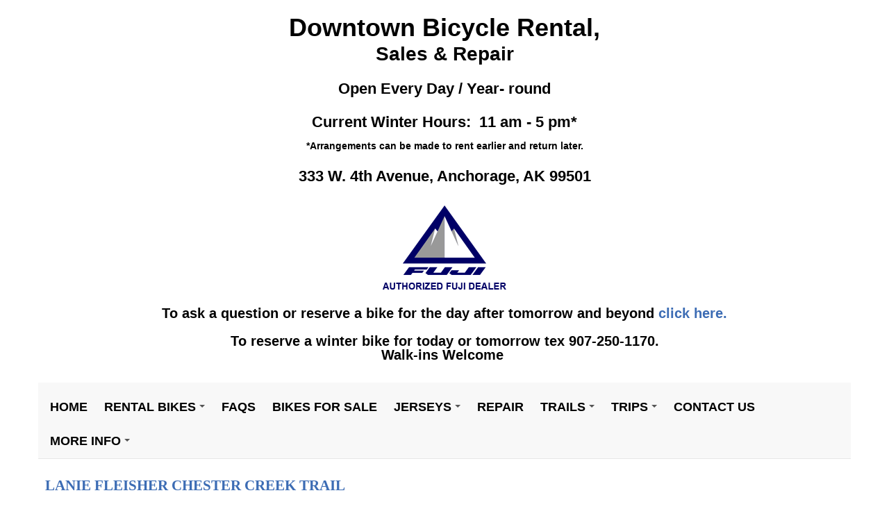

--- FILE ---
content_type: text/html; charset=utf-8
request_url: https://www.alaska-bike-rentals.com/Trails/Chester-Creek-Trail
body_size: 6467
content:
<!DOCTYPE html PUBLIC "-//W3C//DTD XHTML 1.0 Transitional//EN" "http://www.w3.org/TR/xhtml1/DTD/xhtml1-transitional.dtd">
<html  lang="en-US">
<head id="Head">     
        
			<!-- Google Tag Manager -->
				<script>(function(w,d,s,l,i){w[l]=w[l]||[];w[l].push({'gtm.start':
				new Date().getTime(),event:'gtm.js'});var f=d.getElementsByTagName(s)[0],
				j=d.createElement(s),dl=l!='dataLayer'?'&l='+l:'';j.async=true;j.src=
				'https://www.googletagmanager.com/gtm.js?id='+i+dl;f.parentNode.insertBefore(j,f);
				})(window,document,'script','dataLayer','UA-247882-2');</script>
				<!-- End Google Tag Manager -->
        
		  <meta content="text/html; charset=UTF-8" http-equiv="Content-Type" />
<meta name="REVISIT-AFTER" content="1 DAYS" />
<meta name="RATING" content="GENERAL" />
<meta name="RESOURCE-TYPE" content="DOCUMENT" />
<meta content="text/javascript" http-equiv="Content-Script-Type" />
<meta content="text/css" http-equiv="Content-Style-Type" />
<title>
	Chester Creek Trail
</title><meta id="MetaDescription" name="DESCRIPTION" content="Chester Creek Trail" /><meta id="MetaKeywords" name="KEYWORDS" content="Chester Creek Trail" /><meta id="MetaRobots" name="ROBOTS" content="INDEX, FOLLOW" /><link href="/DependencyHandler.axd/4687944dcc8257d5c599154370104f30.935.css" media="all" type="text/css" rel="stylesheet"/><script src="/DependencyHandler.axd/f0339fa29f54ba040106e94ff12d09ab.935.js" type="text/javascript"></script><link rel='SHORTCUT ICON' href='/Portals/2/favicon.ico?ver=2015-07-11-063833-570' type='image/x-icon' /></head>
<body id="Body">     

                <!-- Google Tag Manager (noscript) -->
                <noscript><iframe src="https://www.googletagmanager.com/ns.html?id=UA-247882-2"
                height="0" width="0" style="display:none;visibility:hidden"></iframe></noscript>
                <!-- End Google Tag Manager (noscript) -->     

            
    
    <form name="Form" method="post" action="/Trails/Chester-Creek-Trail" id="Form" enctype="multipart/form-data">
<div>
<input type="hidden" name="StylesheetManager_TSSM" id="StylesheetManager_TSSM" value="" />
<input type="hidden" name="ScriptManager_TSM" id="ScriptManager_TSM" value="" />
<input type="hidden" name="__EVENTTARGET" id="__EVENTTARGET" value="" />
<input type="hidden" name="__EVENTARGUMENT" id="__EVENTARGUMENT" value="" />
<input type="hidden" name="__VIEWSTATE" id="__VIEWSTATE" value="/wEPDwUKLTU1MDYzMDgwN2RkSMkpiXJ9AiUeKWTm4qgDIm5W3x4=" />
</div>

<script type="text/javascript">
//<![CDATA[
var theForm = document.forms['Form'];
if (!theForm) {
    theForm = document.Form;
}
function __doPostBack(eventTarget, eventArgument) {
    if (!theForm.onsubmit || (theForm.onsubmit() != false)) {
        theForm.__EVENTTARGET.value = eventTarget;
        theForm.__EVENTARGUMENT.value = eventArgument;
        theForm.submit();
    }
}
//]]>
</script>


<script src="/WebResource.axd?d=mUZ7MpX3fPvA5gYw3vKv3PxheLADEse26UKNTitmyrAykP42o5Gtb4bw_BFtjO5ZP2Eumnzv0zocNZcx0&amp;t=638901392248157332" type="text/javascript"></script>


<script src="/Telerik.Web.UI.WebResource.axd?_TSM_HiddenField_=ScriptManager_TSM&amp;compress=1&amp;_TSM_CombinedScripts_=%3b%3bSystem.Web.Extensions%2c+Version%3d4.0.0.0%2c+Culture%3dneutral%2c+PublicKeyToken%3d31bf3856ad364e35%3aen-US%3aa8328cc8-0a99-4e41-8fe3-b58afac64e45%3aea597d4b%3ab25378d2" type="text/javascript"></script>
<div>

	<input type="hidden" name="__VIEWSTATEGENERATOR" id="__VIEWSTATEGENERATOR" value="CA0B0334" />
</div><script src="/DependencyHandler.axd/83ee8c96bcabceaa5f64a9325951c4e7.935.js" type="text/javascript"></script><script type="text/javascript">
//<![CDATA[
Sys.WebForms.PageRequestManager._initialize('ScriptManager', 'Form', [], [], [], 90, '');
//]]>
</script>

        
        
        

<meta name="viewport" content="width=device-width, initial-scale=1">

<link rel="stylesheet" href="//netdna.bootstrapcdn.com/bootstrap/3.1.1/css/bootstrap.min.css">
<link href="//maxcdn.bootstrapcdn.com/font-awesome/4.2.0/css/font-awesome.min.css" rel="stylesheet">
<!-- <script src="http://ajax.googleapis.com/ajax/libs/jquery/2.1.1/jquery.min.js" type="text/javascript"></script> -->


<div class="container">
	<div class="row" > 			
		<div id="logoRowContent">
			<div class="leftLogoPane" class="col-md-3">
				<a id="dnn_dnnLOGO_hypLogo" title="Alaska Bike Rentals" href="https://www.alaska-bike-rentals.com/"><img id="dnn_dnnLOGO_imgLogo" src="/Portals/2/images/BikeLogo2014.jpg?ver=2015-10-06-214800-543" alt="Alaska Bike Rentals" style="border-width:0px;" /></a>
			</div>
			<div class="rightLogoPane" class="col-md-8">
				<div id="dnn_LogoRowContentPane"><div class="DnnModule DnnModule-DNN_HTML DnnModule-6354"><a name="6354"></a><div id="dnn_ctr6354_ContentPane"><!-- Start_Module_6354 --><div id="dnn_ctr6354_ModuleContent" class="DNNModuleContent ModDNNHTMLC">
	<div id="dnn_ctr6354_HtmlModule_lblContent" class="Normal">
	<div class="row">
<div class="info-position-xs">
<div class="info-position">
<div class="col-md-8 col-sm-8 text-center">
<h1 class="name">Downtown Bicycle RENTAL, Sales and Repair</h1>
<h3>November/Winter Hours: Open: 10 am - Close: 6 pm. Open Every Day</h3>
</div>
</div>
</div>
</div>
</div>

</div><!-- End_Module_6354 --></div>
</div></div>					
			</div>
		</div>		
	</div>   
</div>

<div class="container">                  
	<div class="row">    
		<div class="pagetopheader">                       
				<div id="dnn_ContentTopHeader"><div class="DnnModule DnnModule-DNN_HTML DnnModule-7669"><a name="7669"></a><div id="dnn_ctr7669_ContentPane"><!-- Start_Module_7669 --><div id="dnn_ctr7669_ModuleContent" class="DNNModuleContent ModDNNHTMLC">
	<div id="dnn_ctr7669_HtmlModule_lblContent" class="Normal">
	<div style="text-align: center; padding-bottom: 20px;">
<h1 style="font-size: 24pt;"><span style="font-size: 32px;"><strong><span style="font-size: 36px;">Downtown Bicycle Rental,<br />
<span style="font-size: 28px;">Sales &amp; Repair</span></span></strong></span><strong><span style="font-size: 20px;"><span style="font-size: 32px;"><strong><br />
</strong>
</span><br />
<span style="font-size: 22px; font-family: Arial, Helvetica, sans-serif; color: #000000;">Open Every Day / Year- round<br />
<br />
Current Winter Hours:&nbsp; 11 am - 5 pm*<br />
</span></span></strong><span style="font-size: 22px;"><span style="font-size: 14px;"><strong><br />
*Arrangements can be made to rent earlier and return later.</strong></span><br />
<br />
<strong>333 W. 4th Avenue, Anchorage, AK 99501<span style="font-family: Arial, Helvetica, sans-serif; color: #000000;"><br />
</span></strong></span></h1>
<p><span style="font-weight: 700; font-size: 20px; font-family: Arial, Helvetica, sans-serif;">
<br />
<a href="https://www.fujibikes.com/"><img alt="" src="/portals/2/new-fuji-logo.png" /></a><br />
<br />
To ask a question or reserve a bike for the day after tomorrow and beyond <a href="/Contact-US">click here.</a><br />
<br />
To reserve a winter bike for today or tomorrow tex 907-250-1170.<br />
Walk-ins Welcome&nbsp;<br />
</span></p>
</div>
</div>

</div><!-- End_Module_7669 --></div>
</div></div>                        
		</div> 
	</div>   
	<div class="row">
		<div id="dnn_HeadPane" class="DNNEmptyPane"></div>
	</div>        
	<div class="row">		
		<nav class="navbar navbar-default navbar-static-top" role="navigation">			
			<div class="navbar-header"> 
				<button type="button" class="navbar-toggle" data-toggle="collapse" data-target="#collapse">
					<span class="sr-only">Toggle navigation</span> 
					<span class="icon-bar"></span> 
					<span class="icon-bar"></span>
					<span class="icon-bar"></span> 
				</button>
			</div>	
			
			<div class="collapse navbar-collapse collapse" id="collapse">					
				<script type="text/javascript">
			DDR.Menu.registerMenu('dnn_MENU1', {MenuStyle:"BootstrapMenu"});
		</script><div id="dnn_MENU1">
  <ul class="sm sm-clean" id="bootstrap-menu">
    <li nid="2680"><a href="https://www.alaska-bike-rentals.com/"><span>Home</span></a></li>
    <li nid="90"><a href="https://www.alaska-bike-rentals.com/Rental-Bikes"><span>Rental Bikes</span></a><ul nid="90">
        <li nid="3143"><a href="https://www.alaska-bike-rentals.com/Rental-Bikes/Winter-E-Bikes"><span>Studded Tire Electric Bikes</span></a></li>
        <li nid="3142"><a href="https://www.alaska-bike-rentals.com/Rental-Bikes/Winter-Plus-Bikes"><span>Studded Tire Plus Bikes</span></a></li>
        <li nid="2681"><a href="https://www.alaska-bike-rentals.com/Rental-Bikes/Mountain-Bikes/Fat-Bikes-and-Plus-Bikes-with-Studded-Tires"><span>Studded Tire Fat Bikes</span></a></li>
        <li nid="3091"><a href="https://www.alaska-bike-rentals.com/Rental-Bikes/Electric-Bikes-Summer"><span>Electric Bikes (Summer)</span></a><ul nid="3091">
            <li nid="3152"><a href="https://www.alaska-bike-rentals.com/Rental-Bikes/Electric-Bikes-Summer/Commuter-E-Bikes"><span>Commuter E-Bikes</span></a></li>
            <li nid="3153"><a href="https://www.alaska-bike-rentals.com/Rental-Bikes/Electric-Bikes-Summer/27-5-Wheel-E-Mountain-Bikes"><span>27-5 Wheel E-Mountain Bikes</span></a></li>
            <li nid="3154"><a href="https://www.alaska-bike-rentals.com/Rental-Bikes/Electric-Bikes-Summer/29er-High-Performance-E-Bikes"><span>29er High Performance E-Bikes</span></a></li>
            <li nid="3155"><a href="https://www.alaska-bike-rentals.com/Rental-Bikes/Electric-Bikes-Summer/Electric-Fat-Bikes"><span>Electric Fat Bikes</span></a></li>
          </ul>
        </li>
        <li nid="2663"><a href="https://www.alaska-bike-rentals.com/Rental-Bikes/Mountain-Bikes"><span>Mountain Bikes</span></a><ul nid="2663">
            <li nid="2724"><a href="https://www.alaska-bike-rentals.com/Rental-Bikes/Mountain-Bikes/275-Wheel-Hardtails-and-Plus-Bikes"><span>27.5 Wheel Hardtails and Plus Bikes Summer</span></a></li>
            <li nid="2665"><a href="https://www.alaska-bike-rentals.com/Rental-Bikes/Mountain-Bikes/Hardtail-29ers"><span>Hardtail 29ers</span></a></li>
            <li nid="2254"><a href="https://www.alaska-bike-rentals.com/Rental-Bikes/Mountain-Bikes/Full-Suspension-Mountain-Bikes"><span>Full Suspension Mountain Bikes</span></a></li>
          </ul>
        </li>
        <li nid="2662"><a href="https://www.alaska-bike-rentals.com/Rental-Bikes/Road-Bikes"><span>Road Bikes</span></a><ul nid="2662">
            <li nid="2914"><a href="https://www.alaska-bike-rentals.com/Rental-Bikes/Road-Bikes/Carbon-Fiber-Road-Bikes"><span>Carbon Fiber Road Bikes</span></a></li>
            <li nid="2915"><a href="https://www.alaska-bike-rentals.com/Rental-Bikes/Road-Bikes/Steel-Frame-Road-Touring-Bikes"><span>Steel Frame Road &amp; Touring Bikes</span></a></li>
            <li nid="2661"><a href="https://www.alaska-bike-rentals.com/Rental-Bikes/Road-Bikes/Aluminum-Frame-Road-Bikes"><span>Aluminum Frame Road Bikes</span></a></li>
            <li nid="2664"><a href="https://www.alaska-bike-rentals.com/Rental-Bikes/Road-Bikes/Straight-Handle-Bar-Road-Bikes"><span>Straight Handle Bar Road Bikes</span></a></li>
          </ul>
        </li>
        <li nid="92"><a href="https://www.alaska-bike-rentals.com/Rental-Bikes/Hybrids-Bike-Packing-Touring-Double-Track"><span>Hybrids, Bike Packing, Touring, Double Track</span></a></li>
        <li nid="2947"><a href="https://www.alaska-bike-rentals.com/Rental-Bikes/Single-Chain-Ring-Hybrids"><span>Single Chain-Ring Hybrids</span></a><ul nid="2947">
            <li nid="2952"><a href="https://www.alaska-bike-rentals.com/Rental-Bikes/Single-Chain-Ring-Hybrids/Men-Straight-Bar-Single-Chain-Ring"><span>Men - Straight Bar Single Chain Ring</span></a></li>
            <li nid="2953"><a href="https://www.alaska-bike-rentals.com/Rental-Bikes/Single-Chain-Ring-Hybrids/Women-Single-Chain-Ring-Hybrid"><span>Women Single Chain Ring Hybrid</span></a></li>
          </ul>
        </li>
        <li nid="96"><a href="https://www.alaska-bike-rentals.com/Rental-Bikes/Tandems"><span>Tandems</span></a></li>
        <li nid="97"><a href="https://www.alaska-bike-rentals.com/Rental-Bikes/Kids"><span>Kid's</span></a></li>
        <li nid="98"><a href="https://www.alaska-bike-rentals.com/Rental-Bikes/Kid-Trailers-Kid-Tag-Alongs-Cargo-Trailers-and-Electric-Cargo-Hauler"><span>Kid Trailers, Kid Tag-Alongs, Cargo Trailers, and Electric Cargo Hauler</span></a></li>
      </ul>
    </li>
    <li nid="2727"><a href="https://www.alaska-bike-rentals.com/FAQs"><span>FAQs</span></a></li>
    <li nid="3149"><a href="https://www.alaska-bike-rentals.com/BIKES-FOR-SALE"><span>BIKES FOR SALE</span></a></li>
    <li nid="2916"><a href="https://www.alaska-bike-rentals.com/Jerseys"><span>Jerseys</span></a><ul nid="2916">
        <li nid="2917"><a href="https://www.alaska-bike-rentals.com/Jerseys/Captain-Cook-Jersey"><span>Captain Cook Jersey</span></a></li>
        <li nid="2918"><a href="https://www.alaska-bike-rentals.com/Jerseys/Alaska-State-Flag-Bicycle-Jersey"><span>Alaska State Flag Bicycle Jersey</span></a></li>
        <li nid="2919"><a href="https://www.alaska-bike-rentals.com/Jerseys/Alaska-Wolf-Bicycle-Jersey"><span>Alaska Wolf Bicycle Jersey</span></a></li>
      </ul>
    </li>
    <li nid="2931"><a href="https://www.alaska-bike-rentals.com/Repair"><span>Repair</span></a></li>
    <li nid="2248" class="active"><a href="https://www.alaska-bike-rentals.com/Trails"><span>Trails</span></a><ul nid="2248">
        <li nid="2249"><a href="https://www.alaska-bike-rentals.com/Trails/Tony-Knowles-Coastal-Trail"><span>Tony Knowles Coastal Trail</span></a></li>
        <li nid="2250" class=" dropdown"><a href="https://www.alaska-bike-rentals.com/Trails/Chester-Creek-Trail"><span>Chester Creek Trail</span></a></li>
        <li nid="2251"><a href="https://www.alaska-bike-rentals.com/Trails/Ship-Creek-Trail"><span>Ship Creek Trail</span></a></li>
        <li nid="2252"><a href="https://www.alaska-bike-rentals.com/Trails/Campbell-Creek-Trail"><span>Campbell Creek Trail</span></a></li>
      </ul>
    </li>
    <li nid="913"><a href="https://www.alaska-bike-rentals.com/Trips"><span>Trips</span></a><ul nid="913">
        <li nid="2182"><a href="https://www.alaska-bike-rentals.com/Trips/TRIP-1-North-East-South-West-North"><span>TRIP 1 -  North-East-South-West-North</span></a></li>
        <li nid="2183"><a href="https://www.alaska-bike-rentals.com/Trips/TRIP-2-South-North"><span>TRIP 2 - South - North</span></a></li>
        <li nid="3125"><a href="https://www.alaska-bike-rentals.com/Trips/Trail-of-Blue-Ice-and-Turnagain-Arm-Shuttle"><span>Trail of Blue Ice and Turnagain Arm Shuttle</span></a></li>
      </ul>
    </li>
    <li nid="3109"><a href="https://www.alaska-bike-rentals.com/Contact-US"><span>Contact US</span></a></li>
    <li nid="102"><a href="https://www.alaska-bike-rentals.com/More-Info"><span>More Info</span></a><ul nid="102">
        <li nid="3147"><a href="https://www.alaska-bike-rentals.com/More-Info/Summer-Rental-Rates"><span>Summer Rental Rates</span></a></li>
        <li nid="3146"><a href="https://www.alaska-bike-rentals.com/More-Info/Winter-Rental-Rates"><span>Winter Rental Rates</span></a></li>
        <li nid="2259"><a href="https://www.alaska-bike-rentals.com/More-Info/Bike-Hike-Video-54-seconds"><span>Bike/Hike Video - 54 seconds</span></a></li>
        <li nid="2258"><a href="https://www.alaska-bike-rentals.com/More-Info/Mountain-Biking-in-Anchorage-127"><span>Mountain Biking in Anchorage - 1:27</span></a></li>
        <li nid="1654"><a href="http://www.hike-anchorage-alaska.com"><span>Flattop Mountain Shuttle</span></a></li>
        <li nid="104"><a href="https://www.alaska-bike-rentals.com/More-Info/Anchorage-Map"><span>Anchorage Map</span></a></li>
        <li nid="106"><a href="https://www.alaska-bike-rentals.com/More-Info/Helpful-Recommended-Links"><span>Helpful/Recommended Links</span></a><ul nid="106">
            <li nid="117"><a href="https://www.alaska-bike-rentals.com/More-Info/Helpful-Recommended-Links/Alaska-Bike-Clubs-Information-Shops"><span>Alaska Bike Clubs, Information, Shops</span></a></li>
            <li nid="116"><a href="https://www.alaska-bike-rentals.com/More-Info/Helpful-Recommended-Links/Public-Transportation"><span>Public Transportation</span></a></li>
            <li nid="111"><a href="https://www.alaska-bike-rentals.com/More-Info/Helpful-Recommended-Links/Other-Things-to-Do"><span>Other Things to Do</span></a></li>
            <li nid="112"><a href="https://www.alaska-bike-rentals.com/More-Info/Helpful-Recommended-Links/Affordable-Food-Places-to-Eat"><span>Affordable Food/Places to Eat</span></a></li>
            <li nid="113"><a href="https://www.alaska-bike-rentals.com/More-Info/Helpful-Recommended-Links/Blank"><span>Blank</span></a></li>
          </ul>
        </li>
        <li nid="109"><a href="https://www.alaska-bike-rentals.com/More-Info/Far-From-Fenway-Fan-Club"><span>Far From Fenway Fan Club</span></a></li>
      </ul>
    </li>
  </ul>
</div>  
			</div>
			
		</nav>
	</div>	
</div>      

<div class="container-fluid">
	<div class="row">
		<div class="pagefullwidth">
			<div class="fullwidth">            
				<div id="dnn_ContentFullwidthTop" class="DNNEmptyPane"></div>
			</div>
		</div>
	</div>
</div> 
   
<div class="container">
	<div class="row" > 		
		<div id="page">			
			<div id="content">
				<div class="panes">
					<div id="dnn_ContentPane" class="col-md-12"><div class="DnnModule DnnModule-DNN_HTML DnnModule-5003"><a name="5003"></a>

<!-- Created by the XD Design team - http://www.xd.com.au -->

<div class="wrapper">
	<div class="conTitle"><span id="dnn_ctr5003_dnnTITLE_titleLabel" class="plain_title">LANIE FLEISHER CHESTER CREEK TRAIL</span>


</div>
    <div id="dnn_ctr5003_ContentPane" class="con DNNAlignleft"><!-- Start_Module_5003 --><div id="dnn_ctr5003_ModuleContent" class="DNNModuleContent ModDNNHTMLC">
	<div id="dnn_ctr5003_HtmlModule_lblContent" class="Normal">
	<table>
    <tbody>
        <tr>
            <td><span style="font-size: 20px; color: #000000;"><strong>CHESTER CREEK TRAIL &amp; MIDTOWN CIRCUIT<br />
            </strong><br />
            <span style="font-weight: normal;"><span style="font-family: arial;">This five-mile paved east-west trail is in the bottom of the valley between midtown and downtown. Trail follows creek. Tube tunnels under roads to University of Alaska. At&nbsp;</span><span style="font-family: arial;"><em>UAA</em></span><span style="font-family: arial;">, choose between Midtown Circuit or <a href="/Trails/Campbell-Creek-Trail">Campbell Creek Trail.</a>&nbsp;</span>&nbsp;</span><br />
            <br />
            </span></td>
            <td><span style="font-size: 20px; color: #000000;"><br />
            </span></td>
        </tr>
    </tbody>
</table>
<p><strong style="font-family: arial; font-size: 14px;">
</strong><span style="font-size: 20px;"><strong style="font-family: arial;"> </strong><span style="color: #000000;"><strong style="font-family: arial; font-size: 14px;">  CHESTER CREEK TRAIL DIRECTIONS:</strong><span style="font-family: arial;">&nbsp;From the lagoon, bike east toward mountains. During the first four miles the trail has seven tunnels so you never have to cross a road.&nbsp; After the seventh tunnel bear right at each of the two triangle intersections and go over a long pedestrian bridge ocver Northern Lights Blvd.&nbsp; Take a RIGHT after this bridge.&nbsp; This puts you into the parking lot of Goose Lake, Anchorage's most popular outdoor swim spot.&nbsp; (Note the high voltage power lines strung across the lake not far from the swim spot.)&nbsp; Re-enter the trail at left side of parking lot and ride around the lake.&nbsp; Exit the trail to the left at your first paved exit into the parking lot of a fancy modern building.&nbsp; You're now on the campus of the University of Alaska, Anchorage.&nbsp; Check out the library.&nbsp; It curves and it leans in. It has a <a href="https://consortiumlibrary.org/about/building/pendulum.php">Foulcot pendulum</a>.&nbsp;&nbsp;</span><span style="font-family: arial;">In front of hospital, choose between Midtown Circuit and Campbell Creek Trail.</span><br style="font-family: arial; font-size: 14px;" />
<strong style="font-family: arial; font-size: 14px;"><br />
MIDTOWN CIRCUIT DIRECTIONS:</strong><span style="font-family: arial;">&nbsp;RIGHT on Providence Drive. &nbsp;</span><span style="font-family: arial;">Use bike path buffered from road. Cross Lake Otis Blvd. &nbsp;</span><span style="font-family: arial;">Ride on sidewalk. Now you&rsquo;re on 36th Avenue. </span><span style="font-family: arial;">Cross Seward Hwy. &nbsp;</span><span style="font-family: arial;">Perhaps stop at Loussac Library between Denali &amp; A. Perhaps visit Midtown Park behind Library.&nbsp; Return downtown on Midtown bike path buffered from A Street.</span></span></span></p>
</div>

</div><!-- End_Module_5003 --></div>
</div>
</div></div>			
				</div>
			</div>			
		</div> 
	</div>   
</div>    

<div class="container">	
	<div class="row" >
		<div class="panes">					
			<div id="dnn_ContentLeft" class="col-md-6 DNNEmptyPane"></div>
			<div id="dnn_ContentRight" class="col-md-6 DNNEmptyPane"></div>
		</div>
	</div>
</div> 	

<div class="container">
	<div class="row" >		
			<div class="pagefullwidth">
				<div class="fullwidth">
					<div id="dnn_LeftPane" class="col-md-4 DNNEmptyPane"></div>
					<div id="dnn_MiddlePane" class="col-md-4 DNNEmptyPane"></div>
					<div id="dnn_RightPane" class="col-md-4 DNNEmptyPane"></div>
				</div>
			</div>
	</div> 		
</div>	
	
<div class="container">	
	<div class="row" >
		<div class="pagefullwidth">
			<div class="panes">					
				<div id="dnn_LeftThreePane" class="col-md-3 DNNEmptyPane"></div>
				<div id="dnn_RightSevenPane" class="col-md-9 DNNEmptyPane"></div>
				<div id="dnn_LeftSevenPane" class="col-md-9 DNNEmptyPane"></div>
				<div id="dnn_RightThreePane" class="col-md-3 DNNEmptyPane"></div>				
			</div>
		</div> 
	</div>
</div> 	

<div class="container">	
	<div class="row" >
		<div class="pagefullwidth">
			<div class="panes">					
				<div id="dnn_BoxaPane" class="col-md-4 DNNEmptyPane"></div>
				<div id="dnn_BoxbPane" class="col-md-4 DNNEmptyPane"></div>
				<div id="dnn_BoxcPane" class="col-md-4 DNNEmptyPane"></div>			
			</div>
		</div> 
	</div>
</div> 

<div class="container">	
	<div class="row" >
		<div class="pagefullwidth">
			<div class="panes">					
				<div id="dnn_BottomPane" class="DNNEmptyPane"></div>			
			</div>
		</div> 
	</div>
</div> 
           
<div class="container">  
	<div class="row">
        <div id="footbg">
            <div id="footer" class="footlink">
                <span id="dnn_dnnCOPYRIGHT_lblCopyright" class="footlink">Copyright 1989-2026 by Downtown Bicycle Rental, Inc.</span>
&nbsp;&nbsp;|&nbsp;&nbsp;<a id="dnn_dnnLogin_loginLink" title="Login" class="footlink" rel="nofollow" onclick="this.disabled=true;" href="https://www.alaska-bike-rentals.com/Login?returnurl=%2fTrails%2fChester-Creek-Trail">Login</a>
&nbsp;&nbsp;|&nbsp;&nbsp;
&nbsp;&nbsp;</a>
			</div>
        </div>
	</div>
</div>


<script  async  src="//netdna.bootstrapcdn.com/bootstrap/3.1.1/js/bootstrap.min.js"></script>
<!-- SmartMenus jQuery plugin -->
<script src="/Portals/_default/Skins/NWDS-Bootstrap/smartmenus-0.9.6/jquery.smartmenus.min.js" type="text/javascript"></script>

<script>
$(function() {
  $('#bootstrap-menu').smartmenus();
  $('#dnn_ctr6311_ModuleContent input').addClass('form-control');
  $('#dnn_ctr6311_ModuleContent textarea').addClass('form-control');
});
</script>
        <input name="ScrollTop" type="hidden" id="ScrollTop" />
        <input name="__dnnVariable" type="hidden" id="__dnnVariable" autocomplete="off" />
        
    
<script type="text/javascript" src="/Resources/Shared/scripts/initWidgets.js" ></script>
<script type="text/javascript">
//<![CDATA[
window.__TsmHiddenField = $get('ScriptManager_TSM');//]]>
</script>
</form>
    
    
<script defer src="https://static.cloudflareinsights.com/beacon.min.js/vcd15cbe7772f49c399c6a5babf22c1241717689176015" integrity="sha512-ZpsOmlRQV6y907TI0dKBHq9Md29nnaEIPlkf84rnaERnq6zvWvPUqr2ft8M1aS28oN72PdrCzSjY4U6VaAw1EQ==" data-cf-beacon='{"version":"2024.11.0","token":"796f9d681f6a4a57ac60a4947b339180","r":1,"server_timing":{"name":{"cfCacheStatus":true,"cfEdge":true,"cfExtPri":true,"cfL4":true,"cfOrigin":true,"cfSpeedBrain":true},"location_startswith":null}}' crossorigin="anonymous"></script>
</body>
</html>

--- FILE ---
content_type: text/css
request_url: https://www.alaska-bike-rentals.com/DependencyHandler.axd/4687944dcc8257d5c599154370104f30.935.css
body_size: 16526
content:
/* - Start of /Portals/_default/default.css - */
@charset "utf-8";.dnnForm .ui-resizable,sub,sup{position:relative}.dnnTooltip .dnnFormHelpContent .dnnHelpText,.wordwrap,pre{word-wrap:break-word}a,abbr,acronym,address,applet,article,aside,audio,b,big,blockquote,body,canvas,caption,center,cite,code,dd,del,details,dfn,div,dl,dt,em,embed,fieldset,figcaption,figure,footer,form,h1,h2,h3,h4,h5,h6,header,hgroup,html,i,iframe,img,ins,kbd,label,legend,li,mark,menu,nav,object,ol,output,p,pre,q,ruby,s,samp,section,small,span,strike,strong,sub,summary,sup,time,tt,u,ul,var,video{margin:0;padding:0;border:0;font:inherit;vertical-align:baseline}h1,h2,h3{margin-top:8px;margin-bottom:10px;letter-spacing:normal}h2,h3,h4{line-height:36px}body,h5,h6,li p{line-height:18px}article,aside,details,figcaption,figure,footer,header,hgroup,menu,nav,section{display:block}blockquote,q{quotes:none}blockquote:after,blockquote:before,q:after,q:before{content:'';content:none}button,html,input,select,textarea{font-family:sans-serif;color:#222}body,h1,h2,h3,h4,h5,h6{font-family:Arial,Helvetica,sans-serif}::-moz-selection{background:rgba(2,139,255,1);color:#fff;text-shadow:none}::selection{background:rgba(2,139,255,1);color:#fff;text-shadow:none}pre{white-space:pre;white-space:pre-wrap}sub,sup{font-size:75%;line-height:0;vertical-align:baseline}sup{top:-.5em}sub{bottom:-.25em}body{color:#444;font-size:12px;-webkit-font-smoothing:antialiased;-webkit-text-size-adjust:100%}h1,h2,h3,h4,h5,h6{display:block;color:#333;font-weight:700}h1 a,h2 a,h3 a,h4 a,h5 a,h6 a{font-weight:inherit}h1{font-size:38px;line-height:54px}h2{font-size:32px}h3{font-size:28px}h4{font-size:22px;letter-spacing:normal}h5{font-size:16px;letter-spacing:normal}h6{font-size:14px;letter-spacing:normal}.Head{display:inline-block;margin-bottom:6px}td.Head,td.SubHead,td.SubSubHead{display:table-cell;margin-bottom:0}input[type=image]+span.Head,input[type=image]+span.SubHead{display:inline}p{margin:0 0 18px}p img{margin:0}em,i{font-style:italic}b,strong{font-weight:700}small{font-size:80%}.Normal,.NormalDeleted,.NormalDisabled{color:#444;font-size:12px;font-weight:400;line-height:18px}.NormalDeleted,.NormalDisabled{color:#999}.Help{padding:2px;border:1px solid #000;background-color:#ff9;font-weight:400;font-size:11px;color:#000}#dnn_dnnLOGO_imgLogo,img{border:0}.NormalBold{font-weight:700;color:#222}.NormalRed{font-weight:700;color:red}.NormalDeleted{text-decoration:line-through}blockquote,blockquote p{font-size:17px;line-height:24px;color:#777;font-style:italic}blockquote{margin:0 0 20px;padding:9px 20px 0 19px;border-left:1px solid #ddd}blockquote cite{display:block;font-size:12px;color:#555}blockquote cite:before{content:"\2014 \0020"}blockquote cite a,blockquote cite a:visited{color:#555}hr{clear:both;margin:17px 0;height:0;border:solid #ddd;border-width:1px 0 0}a,a:visited{color:#028bff;text-decoration:underline;outline:0}a:active,a:focus,a:hover{color:#222;outline:0}p a,p a:visited{line-height:inherit}img.dnn-scale-img{max-width:100%;height:auto}img{-ms-interpolation-mode:bicubic;vertical-align:middle}ol,ul{margin-bottom:18px;margin-left:18px}ul{list-style:square}ol{list-style:decimal}ol ol,ol ul,ul ol,ul ul{margin-left:18px;margin-bottom:0}ol ol{list-style:lower-roman}.dnnFormMessage{display:block;padding:17px 18px;margin-bottom:18px;border:1px solid rgba(2,139,255,.2);background:rgba(2,139,255,.15);-webkit-border-radius:3px;border-radius:3px;max-width:980px}.dnnFormMessage.dnnFormError,.dnnFormMessage.dnnFormValidationSummary{background-color:rgba(255,0,0,.15);border-color:rgba(255,0,0,.2)}.dnnFormMessage.dnnFormWarning{background-color:rgba(255,255,0,.15);border-color:#CDB21F}.dnnFormMessage.dnnFormSuccess{background-color:rgba(0,255,0,.15);border-color:rgba(0,255,0,.5)}.dnnTableHeader{display:block;padding:15px;background:#E3E3E5}.dnnTableHeader a,.dnnTableHeader input,.dnnTableHeader select{margin:0}.dnnTableDisplay{margin-bottom:18px;border:1px solid #d1d1d1;border-left:0;border-bottom:0}.dnnTableDisplay td,.dnnTableDisplay th{padding:5px 9px;border-bottom:1px solid #d1d1d1}.dnnTableDisplay th{padding:0;border-left:1px solid #d1d1d1;-webkit-box-shadow:1px 0 0 0 rgba(255,255,255,.9);box-shadow:1px 0 0 0 rgba(255,255,255,.9);background:-moz-linear-gradient(top,#f5f5f5 0,#dfdfdf 100%);background:-webkit-gradient(linear,left top,left bottom,color-stop(0,#f5f5f5),color-stop(100%,#dfdfdf));background:-webkit-linear-gradient(top,#f5f5f5 0,#dfdfdf 100%);background:-o-linear-gradient(top,#f5f5f5 0,#dfdfdf 100%);background:-ms-linear-gradient(top,#f5f5f5 0,#dfdfdf 100%);background:linear-gradient(top,#f5f5f5 0,#dfdfdf 100%);text-align:left;text-shadow:1px 1px 0 rgba(255,255,255,.8);color:#333}.dnnTableDisplay th>a,.dnnTableDisplay th>span{display:block;padding:5px 9px}.dnnTableDisplay td:first-child{border-left:1px solid #cfcfcf}.dnnTableDisplay label{display:inline;padding-left:5px}.dnnTableDisplay caption{display:none}.dnnTableDisplay th a,.dnnTableDisplay th label{font-weight:400;color:#333;text-decoration:none}.dnnTableDisplay th a{padding:8px 9px}.dnnTableDisplay th a:hover{background:#fefefe;background:-moz-linear-gradient(top,#fefefe 0,#e8e8e8 100%);background:-webkit-gradient(linear,left top,left bottom,color-stop(0,#fefefe),color-stop(100%,#e8e8e8));background:-webkit-linear-gradient(top,#fefefe 0,#e8e8e8 100%);background:-o-linear-gradient(top,#fefefe 0,#e8e8e8 100%);background:-ms-linear-gradient(top,#fefefe 0,#e8e8e8 100%);background:linear-gradient(top,#fefefe 0,#e8e8e8 100%);color:#333}.dnnTableDisplay th a:active{border-color:#999;background:#c6c6c6;background:-moz-linear-gradient(top,#c6c6c6 0,#f3f3f3 100%);background:-webkit-gradient(linear,left top,left bottom,color-stop(0,#c6c6c6),color-stop(100%,#f3f3f3));background:-webkit-linear-gradient(top,#c6c6c6 0,#f3f3f3 100%);background:-o-linear-gradient(top,#c6c6c6 0,#f3f3f3 100%);background:-ms-linear-gradient(top,#c6c6c6 0,#f3f3f3 100%);background:linear-gradient(top,#c6c6c6 0,#f3f3f3 100%);-webkit-box-shadow:inset 0 2px 3px 0 rgba(0,0,0,.3);box-shadow:inset 0 2px 3px 0 rgba(0,0,0,.3)}.dnnTableDisplay tr:nth-child(2n) td{background:rgba(0,0,0,.04)}.dnnTableDisplay tr:hover td{background:rgba(2,139,255,.15)}.dnnTableDisplay tfoot tr:hover td{background:0 0}.dnnTableFilter{margin-bottom:18px;background:rgba(0,0,0,.04)}.dnnTableFilter .dnnTableDisplay{margin-bottom:0}.dnnFilterSet{padding:18px}.dnnFilterSet label{display:inline-block}.dnnFilterSet input,.dnnFilterSet select{display:inline-block;margin:0 5px}.verticalFilter .dnnFilterSet{float:left;width:20%;padding:2% 18px}.verticalFilter .dnnTableDisplay{float:right;width:75%}.verticalFilter input[type=search],.verticalFilter input[type=text],.verticalFilter select{margin:0;width:100%;box-sizing:border-box;-moz-box-sizing:border-box;-webkit-box-sizing:border-box}.dnnResults{float:left;margin-bottom:0}.dnnPagination{float:right;margin:0;padding:0}.dnnPagination li{float:left;list-style:none}.dnnPagination li a,.dnnPagination li span{display:inline-block;padding:0 5px;text-decoration:none;color:#333}.dnnPagination li a:hover,.dnnPagination li span{color:#222;text-decoration:underline}.dnnFormItem input[type=text],.dnnFormItem input[type=email],.dnnFormItem input[type=search],.dnnFormItem input[type=password],.dnnFormItem select,.dnnFormItem textarea{margin-bottom:18px;padding:8px;background:#fff;border:1px solid #c9c9c9;-webkit-border-radius:3px;border-radius:3px;-webkit-box-shadow:0 1px 0 0 rgba(255,255,255,.8),inset 0 1px 2px 0 rgba(0,0,0,.1);box-shadow:0 1px 0 0 rgba(255,255,255,.8),inset 0 1px 2px 0 rgba(0,0,0,.1);color:#333;font-size:12px}.dnnFormItem input.aspNetDisabled,.dnnFormItem textarea.aspNetDisabled{background:#ebebeb;-moz-box-shadow:none;-webkit-box-shadow:none;box-shadow:none;border-color:#a7a7a7;border-width:1px}.aspNetDisabled,.dnnDisabled,a.aspNetDisabled,a.dnnDisabled{color:#ccc;cursor:not-allowed;text-decoration:none}.dnnFormItem input[type=text]:active,.dnnFormItem input[type=text]:focus,.dnnFormItem input[type=email]:active,.dnnFormItem input[type=email]:focus,.dnnFormItem input[type=search]:active,.dnnFormItem input[type=search]:focus,.dnnFormItem input[type=password]:active,.dnnFormItem input[type=password]:focus,.dnnFormItem select:active,.dnnFormItem select:focus,.dnnFormItem textarea:active,.dnnFormItem textarea:focus{background:#fff;border:1px solid rgba(2,139,255,.5);-webkit-box-shadow:0 0 3px 0 rgba(2,139,255,.4);box-shadow:0 0 3px 0 rgba(2,139,255,.4);color:#333}.required label:after,legend.required:after{display:inline-block;margin-top:-2px;margin-left:9px;padding:1px 9px;border:1px solid rgba(0,0,0,.1);border-radius:3px;-webkit-border-radius:3px;background:rgba(0,0,0,.03);content:'Required';font-weight:400;font-family:"Trebuchet MS",Arial,Helvetica,sans-serif;font-size:11px;font-style:italic;color:#777}.error label,legend.error{color:rgba(255,0,0,.9)}.error input[type=text],.error input[type=email],.error input[type=search],.error select,.error textarea{border:1px solid rgba(255,0,0,.6);color:rgba(255,0,0,.7)}.dnnFormItem button,.dnnFormItem input[type=button],.dnnFormItem input[type=reset],.dnnFormItem input[type=submit],.dnnLogin .LoginTabGroup span,.dnnPrimaryAction,.dnnSecondaryAction,.dnnTertiaryAction,ul.dnnAdminTabNav li a{display:inline-block;padding:9px;margin-bottom:9px;cursor:pointer;min-width:75px;border:1px solid #c2c2c2;background:#eaeaea;-webkit-border-radius:3px;border-radius:3px;color:#333;font-weight:700;text-decoration:none;text-align:center}.dnnFormItem button,.dnnFormItem input[type=button],.dnnFormItem input[type=reset],.dnnFormItem input[type=submit],.dnnPrimaryAction,.dnnSecondaryAction,.dnnTertiaryAction{padding:6px}.dnnFormItem input[type=submit],.dnnPrimaryAction,a.dnnPrimaryAction{border-color:#0D569E;background:#3792ED;background:-moz-linear-gradient(top,#358eea 0,#2170cd 100%);background:-webkit-gradient(linear,left top,left bottom,color-stop(0,#358eea),color-stop(100%,#2170cd));background:-webkit-linear-gradient(top,#358eea 0,#2170cd 100%);background:linear-gradient(top,#358eea 0,#2170cd 100%);-webkit-box-shadow:0 1px 0 0 rgba(0,0,0,.6),inset 0 1px 0 0 rgba(255,255,255,.4);box-shadow:0 1px 0 0 rgba(0,0,0,.6),inset 0 1px 0 0 rgba(255,255,255,.4);color:#efefef;text-shadow:0 -1px 0 #185B93}.dnnFormItem input[type=submit]:hover,.dnnPrimaryAction:hover,a.dnnPrimaryAction:hover{border-color:#0D569E;background:#6cb6f3;background:-moz-linear-gradient(top,#6cb6f3 0,#4387d2 100%);background:-webkit-gradient(linear,left top,left bottom,color-stop(0,#6cb6f3),color-stop(100%,#4387d2));background:-webkit-linear-gradient(top,#6cb6f3 0,#4387d2 100%);background:linear-gradient(top,#6cb6f3 0,#4387d2 100%);color:#fff}.dnnFormItem input[type=submit]:active,.dnnPrimaryAction:active,a.dnnPrimaryAction:active{border-color:#0D569E;background:#1f66be;background:-moz-linear-gradient(top,#1f66be 0,#3085e0 100%);background:-webkit-gradient(linear,left top,left bottom,color-stop(0,#1f66be),color-stop(100%,#3085e0));background:-webkit-linear-gradient(top,#1f66be 0,#3085e0 100%);background:linear-gradient(top,#1f66be 0,#3085e0 100%);-webkit-box-shadow:inset 0 1px 5px 0 rgba(0,0,0,.4);box-shadow:inset 0 1px 5px 0 rgba(0,0,0,.4);color:#fff}.dnnPrimaryAction[disabled],.dnnPrimaryAction[disabled]:active,.dnnPrimaryAction[disabled]:hover{background:#ccc!important;border:none!important;-webkit-box-shadow:none!important;box-shadow:none!important;color:#aaa!important;text-shadow:none}.dnnFormItem button,.dnnFormItem input[type=button],.dnnFormItem input[type=reset],.dnnLogin .LoginTabGroup span,.dnnSecondaryAction,a.dnnSecondaryAction,ul.dnnAdminTabNav li a{background:#f5f5f5;background:-moz-linear-gradient(top,#f5f5f5 0,#dfdfdf 100%);background:-webkit-gradient(linear,left top,left bottom,color-stop(0,#f5f5f5),color-stop(100%,#dfdfdf));background:-webkit-linear-gradient(top,#f5f5f5 0,#dfdfdf 100%);background:-o-linear-gradient(top,#f5f5f5 0,#dfdfdf 100%);background:-ms-linear-gradient(top,#f5f5f5 0,#dfdfdf 100%);background:linear-gradient(top,#f5f5f5 0,#dfdfdf 100%);-webkit-box-shadow:0 1px 0 0 rgba(0,0,0,.4),inset 0 1px 0 0 rgba(255,255,255,1);box-shadow:0 1px 0 0 rgba(0,0,0,.4),inset 0 1px 0 0 rgba(255,255,255,1);text-shadow:0 1px 0 #fff;color:#333}.dnnFormItem button:hover,.dnnFormItem input[type=button]:hover,.dnnFormItem input[type=reset]:hover,.dnnLogin .LoginTabGroup span:hover,.dnnSecondaryAction:hover,a.dnnSecondaryAction:hover,ul.dnnAdminTabNav li a:hover{background:#fefefe;background:-moz-linear-gradient(top,#fefefe 0,#e8e8e8 100%);background:-webkit-gradient(linear,left top,left bottom,color-stop(0,#fefefe),color-stop(100%,#e8e8e8));background:-webkit-linear-gradient(top,#fefefe 0,#e8e8e8 100%);background:-o-linear-gradient(top,#fefefe 0,#e8e8e8 100%);background:-ms-linear-gradient(top,#fefefe 0,#e8e8e8 100%);background:linear-gradient(top,#fefefe 0,#e8e8e8 100%);color:#555}.dnnFormItem button:active,.dnnFormItem input[type=button]:active,.dnnFormItem input[type=reset]:active,.dnnSecondaryAction:active,a.dnnSecondaryAction:active,ul.dnnAdminTabNav li a:active{border-color:#999;background:#c6c6c6;background:-moz-linear-gradient(top,#c6c6c6 0,#f3f3f3 100%);background:-webkit-gradient(linear,left top,left bottom,color-stop(0,#c6c6c6),color-stop(100%,#f3f3f3));background:-webkit-linear-gradient(top,#c6c6c6 0,#f3f3f3 100%);background:-o-linear-gradient(top,#c6c6c6 0,#f3f3f3 100%);background:-ms-linear-gradient(top,#c6c6c6 0,#f3f3f3 100%);background:linear-gradient(top,#c6c6c6 0,#f3f3f3 100%);-webkit-box-shadow:inset 0 1px 5px 0 rgba(0,0,0,.4);box-shadow:inset 0 1px 5px 0 rgba(0,0,0,.4)}span.dnnPrimaryAction>input[type=image],span.dnnSecondaryAction>input[type=image]{display:none}span.dnnPrimaryAction>a.dnnPrimaryAction,span.dnnSecondaryAction>a.dnnSecondaryAction{display:inline;background:0 0;border:none;-webkit-box-shadow:none;box-shadow:none}.dnnTertiaryAction,a.dnnTertiaryAction{padding:10px;border:none;background:#eaeaea;color:#333}.dnnTertiaryAction:hover,a.dnnTertiaryAction:hover{background:#f2f2f2}.dnnTertiaryAction:active,a.dnnTertiaryAction:active{background:#d8d8d8}.dnnFormItem input[type=text]+a.dnnPrimaryAction,.dnnFormItem input[type=text]+a.dnnSecondaryAction,.dnnFormItem input[type=text]+a.dnnTerriaryAction{margin-left:5px}.StandardButton{border:1px solid #00f}.dnnFormItem button[disabled],.dnnFormItem input[disabled]{cursor:default;opacity:.5}.dnnFormItem input[type=checkbox],.dnnFormItem input[type=radio]{padding:0;box-sizing:border-box}.dnnFormItem input[type=search]{-webkit-appearance:textfield;-moz-box-sizing:content-box;-webkit-box-sizing:content-box;box-sizing:content-box}.dnnFormItem input[type=search]::-webkit-search-cancel-button,.dnnFormItem input[type=search]::-webkit-search-decoration{-webkit-appearance:none}.dnnFormItem button::-moz-focus-inner,.dnnFormItem input::-moz-focus-inner{border:0;padding:0}.dnnFormItem textarea{overflow:auto;vertical-align:top;resize:vertical;min-height:80px}.dnnFormItem input:invalid,.dnnFormItem textarea:invalid{background-color:#f0dddd}.horizontal ul.categories,.horizontal ul.tags,.vertical ul.categories,.vertical ul.tags{list-style:none}ul.dnnAdminTabNav{display:inline-block;margin-top:5px;margin-left:0;width:100%;height:37px;border-bottom:1px solid #c2c2c2}ul.dnnAdminTabNav li{float:left;margin-right:4px;list-style:none}ul.dnnAdminTabNav li a{margin-bottom:0;border-bottom:0;box-shadow:none;webkit-box-shadow:none;-webkit-border-radius:3px 3px 0 0;border-radius:3px 3px 0 0}ul.dnnAdminTabNav li.ui-tabs-active a{margin-top:-3px;padding:12px 9px 10px;background:#fff}.ui-tabs .ui-tabs-panel{position:relative;display:block}.ui-tabs .ui-tabs-hide{display:none}.dnnLogin .LoginTabGroup{display:inline-block;width:100%;height:37px;margin-left:0;margin-top:5px;border-bottom:1px solid #C2C2C2}.dnnLogin .LoginTabGroup span{margin-right:4px;margin-bottom:0;border-bottom:0 none;border-radius:3px 3px 0 0;box-shadow:none}.dnnLogin .LoginTabGroup span.LoginTabSelected{margin-top:-3px;padding:12px 9px 10px;background:#FFF}.dnnForm .ui-resizable-handle{position:absolute;display:block;z-index:99999;font-size:.1px}.dnnForm .ui-resizable-autohide .ui-resizable-handle,.dnnForm .ui-resizable-disabled .ui-resizable-handle{display:none}.dnnForm .dnnFormItem,.dnnHelperTip,.dnnTooltip{position:relative;display:block}.dnnForm .ui-resizable-n{cursor:n-resize;height:7px;width:100%;top:-5px;left:0}.dnnForm .ui-resizable-s{cursor:s-resize;height:7px;width:100%;bottom:-5px;left:0}.dnnForm .ui-resizable-e{cursor:e-resize;width:7px;right:-5px;top:0;height:100%}.dnnForm .ui-resizable-w{cursor:w-resize;width:7px;left:-5px;top:0;height:100%}.dnnForm .ui-resizable-se{cursor:se-resize;width:12px;height:12px;right:1px;bottom:1px}.dnnForm .ui-resizable-sw{cursor:sw-resize;width:9px;height:9px;left:-5px;bottom:-5px}.dnnForm .ui-resizable-nw{cursor:nw-resize;width:9px;height:9px;left:-5px;top:-5px}.dnnForm .ui-resizable-ne{cursor:ne-resize;width:9px;height:9px;right:-5px;top:-5px}.dnnForm,.dnnForm fieldset fieldset{width:100%}.dnnForm fieldset{clear:none;position:relative;margin-bottom:18px;text-align:left}.dnnForm .dnnFormItem{clear:both;width:100%;text-align:left}.dnnTooltip{width:32.075%;margin-right:18px}.dnnDragdropTip{z-index:10000;position:absolute;width:auto!important;height:auto!important;padding:10px 10px 10px 30px;border-radius:3px;background:url("/images/pin-icn.png") 7px 12px no-repeat rgba(0,0,0,.75);font-size:11px;color:#DDD;text-align:left}.dnnLabel,.dnnLabel>span{text-align:right}div.dnnFormItem.dnnFormRequired>div.dnnLabel span:after,span.dnnFormRequired:after{content:"*";display:inline-block;margin:0 0 0 5px;color:Red;font-size:16px;line-height:1em;font-weight:700}.dnnFormItem input[type=checkbox]+span,.dnnFormItem input[type=radio]+span{display:inline-block;width:auto;margin:6px 5px}.dnnForm .dnnFormItem a.dnnFormHelp,.dnnTooltip label a.dnnFormHelp,a.dnnFormHelp{color:#333;text-decoration:none;font-weight:700}a.dnnFormHelp{display:inline-block;position:absolute;right:0;top:2px;width:14px;height:15px;background:url("/images/helpI-icn-grey.png") left 2px no-repeat;padding:0!important;margin:0!important}.dnnForm .dnnFormItem a.dnnFormHelp span,.dnnLabel{position:relative}.dnnLabel{display:inline-block;float:left;width:32.075%;padding-right:20px;margin-right:18px;overflow:visible}.dnnFormItem>.dnnLabel{margin-top:5px}.dnnForm .dnnFormItem a.dnnFormHelp img{display:block}.dnnLabel+span{display:inline-block;margin-top:6px;margin-bottom:6px;white-space:pre-line}td>.dnnLabel{width:220px}.dnnHelperTip .dnnFormHelpContent,.dnnTooltip .dnnFormHelpContent{visibility:hidden;z-index:10;position:absolute;width:200px;padding:10px 10px 10px 30px;border-radius:3px;background:rgba(0,0,0,.75);font-size:11px;color:#ddd;text-align:left}.bottomArrow:after,.topArrow:before{left:15px;width:0;height:0;opacity:.75;border-left:7px solid transparent;border-right:7px solid transparent;position:absolute;content:""}.dnnFormHelpContent span{display:block;word-wrap:break-word}.bottomArrow:after{bottom:-7px;border-top:7px solid #000}.topArrow:before{top:-7px;border-bottom:7px solid #000}a.pinHelp{display:block;position:absolute;left:7px;top:12px;width:15px;height:15px;opacity:.5;background:url("/images/pin-icn.png") no-repeat}.ui-draggable a.pinHelp,a.pinHelp:hover{opacity:1}.dnnFormItem span.dnnFormMessage.dnnFormError{display:block;position:absolute;overflow:visible;bottom:95%;right:12%;width:200px;margin-bottom:0;padding:10px;border:none;border-radius:3px;background:rgba(255,0,0,.75);font-size:12px;color:#fff;text-align:left}.dnnFormItem span.dnnFormMessage.dnnFormError:after{position:absolute;bottom:-7px;left:15px;content:"";width:0;height:0;opacity:.75;border-left:7px solid transparent;border-right:7px solid transparent;border-top:7px solid red}.dnnCheckbox-disabled img,.dnnRadiobutton-disabled img{opacity:.5}.dnnFormItem input[type=tel],.dnnFormItem input[type=text],.dnnFormItem input[type=email],.dnnFormItem input[type=password],.dnnFormItem select,.dnnFormItem textarea{width:45%;max-width:445px}.dnnFormItem select{width:47%}.dnnCheckbox img,.dnnRadiobutton img{width:20px;height:18px;min-width:20px;vertical-align:middle}.dnnFormItem select option{color:#333}.dnnFormItem table{background:0 0}.dnnCheckbox{display:inline-block;cursor:pointer}.dnnCheckbox .mark{display:inline-block}.dnnCheckbox img{display:inline-block;background:url("/images/checkbox.png") no-repeat}.dnnCheckbox-hover img{background-position:0 0}.dnnCheckbox-checked img{background-position:-51px 0}.dnnCheckbox-checked-error img{background-position:-150px 0}.dnnCheckbox-error img{background-position:-100px 0}.dnnCheckbox-focus{background-color:#e3e3e5}.dnnBoxLabel{display:inline-block}.dnnFormItem input[type=checkbox].normalCheckBox{display:inline-block;margin:8px 0 4px}.dnnRadiobutton{display:inline-block;cursor:pointer}.dnnRadiobutton .mark{display:inline-block}.dnnRadiobutton img{background:url("/images/radiobutton.png") no-repeat}.dnnRadiobutton-hover img{background-position:0 0}.dnnRadiobutton-checked img{background-position:-50px 0}.dnnRadiobutton-checked-error img{background-position:-150px 0}.dnnRadiobutton-error img{background-position:-100px 0}.dnnRadiobutton-focus{background-color:#e3e3e5}div.dnnFormGroup,table.dnnFormRadioButtons{margin-bottom:5px;background-color:#f0f0f0}div.dnnFormRadioButtons,div.dnnHSRadioButtons,span.dnnFormRadioButtons,span.dnnHSRadioButtons{display:inline-block;padding:10px;margin-bottom:5px;background-color:#f0f0f0}.RadComboBox_Default .rcbInput{width:100%!important}div.dnnFormGroup{display:inline-block;padding:10px;width:65%}.dnnSpinner{display:inline-block;position:relative;width:150px;padding:6px;border:1px solid #c9c9c9;background:#fff;background:-moz-linear-gradient(top,#fff 0,#f0f2f1 100%);background:-webkit-gradient(linear,left top,left bottom,color-stop(0,#fff),color-stop(100%,#f0f2f1));background:-webkit-linear-gradient(top,#fff 0,#f0f2f1 100%);background:linear-gradient(top,#fff 0,#f0f2f1 100%);-webkit-border-radius:3px;border-radius:3px;color:#333;text-decoration:none;-webkit-box-shadow:0 1px 0 0 #bbb;box-shadow:0 1px 0 0 #bbb}.dnnFormItem .dnnSpinner{width:45%;margin-bottom:18px}.dnnSpinnerDisplay{margin:0 25px 0 8px;background:0 0;color:#999}.dnnFormItem .dnnSpinnerDisplay>input[type=text],.dnnFormItem .dnnSpinnerDisplay>input[type=text]:focus{border:none;margin:0;box-shadow:none;padding:0;background:0 0}.dnnSpinnerCtrl{position:absolute;top:0;right:0;width:25px;background-color:transparent;border-left:1px solid #c9c9c9}.dnnSpinnerCtrl>a.dnnSpinnerTopButton{display:block;width:25px;height:16px;background:url("/images/dnnSpinnerUpArrow.png") center no-repeat;cursor:pointer}.dnnSpinnerCtrl>a.dnnSpinnerBotButton{display:block;width:25px;height:16px;background:url("/images/dnnSpinnerDownArrow.png") center no-repeat;cursor:pointer}div.dnnTagsInput{display:inline-block;margin:0;padding:5px 0 0 5px;border:1px solid #c9c9c9;-webkit-border-radius:3px;border-radius:3px;background:#FFF;-webkit-box-shadow:0 1px 0 0 rgba(255,255,255,.8),inset 0 1px 2px 0 rgba(0,0,0,.3);box-shadow:0 1px 0 0 rgba(255,255,255,.8),inset 0 1px 2px 0 rgba(0,0,0,.3)}.dnnFormItem .dnnTagsInput{width:45%}div.dnnTagsInput span.tag{display:block;float:left;padding:2px 6px;margin-right:5px;margin-bottom:5px;border:1px solid #c9c9c9;border-radius:3px;-webkit-border-radius:3px;font-size:12px;text-decoration:none;color:#888;cursor:pointer;background-color:#eee}div.dnnTagsInput span.tag:hover{background-color:#e8f1fa;color:#444}div.dnnTagsInput span.tag a{display:inline-block;width:8px;height:8px;margin:6px 0 0;background:url("/images/dnnTagClose.png") center no-repeat}div.dnnTagsInput>div>input,div.dnnTagsInput>div>input:focus{border:none;background:0 0;outline:0;font-weight:400;font-family:helvetica;font-size:12px;display:inline-block;vertical-align:top;height:19px;padding:3px 0 3px 3px;margin-bottom:5px}div.dnnTagsInput>div>input::-ms-clear{display:none}div.dnnTagsInput div{display:block;float:left}div.dnnTagsInput div.dnnTags_filter{float:right;position:relative;margin:0 0 5px 5px}div.dnnTagsInput div.dnnTags_filter>.dnnTags_filter_label{display:inline-block;border-left:1px solid #ccc;padding:3px 15px 0 10px;margin-right:3px;color:#999;cursor:pointer;background:url("/images/dnnSpinnerDownArrow.png") right center no-repeat;height:22px}div.dnnTagsInput div.dnnTags_filter>.dnnTags_filter_label.dnnExpanded{color:#666;background:url("/images/dnnSpinnerUpArrow.png") right center no-repeat}div.dnnTagsInput div.dnnTags_filter>ul.dnnTags_filter_dropdownUl{display:none;position:absolute;list-style-type:none;background:#fff;border:1px solid #c9c9c9;right:22px;top:28px;margin:0;-webkit-border-radius:3px;border-radius:3px;-webkit-box-shadow:0 2px 0 0 #bbb;box-shadow:0 2px 0 0 #bbb;z-index:15}.dnnTagsInput div.dnnTags_filter>ul.dnnTags_filter_dropdownUl>li>label,div.dnnTagsInput div.dnnTags_filter a.dnnSearchButton{display:inline-block;vertical-align:top;cursor:pointer}.dnnTagsInput div.dnnTags_filter>ul.dnnTags_filter_dropdownUl>li{white-space:nowrap;padding:6px 12px 6px 8px;border-top:1px solid #c9c9c9;list-style:none;color:#666;min-width:150px}.dnnTagsInput div.dnnTags_filter>ul.dnnTags_filter_dropdownUl>li:first-child{border-top:none}.dnnTagsInput div.dnnTags_filter>ul.dnnTags_filter_dropdownUl>li:hover{background-color:#e8f1fa;color:#333}.dnnTagsInput div.dnnTags_filter>ul.dnnTags_filter_dropdownUl>li>input{display:inline-block;vertical-align:top;margin-right:10px;cursor:pointer}.dnnTagsInput div.dnnTags_filter>ul.dnnTags_filter_dropdownUl>li>span.dnnCheckbox{margin-right:8px}div.dnnTagsInput div.dnnTags_filter a.dnnSearchButton{width:18px;height:18px;background-image:url("/images/search/searchButton.png");background-repeat:no-repeat;background-position:center center;margin:4px 5px 0 4px}.dnnTagsClear{clear:both;width:100%;height:0}div.dnnTagsInput>div>input.dnnTagsInvalid{display:block;float:left;margin-right:5px;border:none;outline:0;border-radius:3px;-webkit-border-radius:3px;background:#FBD8DB;cursor:pointer;font-size:12px;color:#90111A!important;text-decoration:none}.dnn_acResults{padding:0;border:1px solid #c9c9c9;background-color:#fff;overflow:hidden;z-index:900001;-webkit-border-bottom-left-radius:3px;-webkit-border-bottom-right-radius:3px;border-bottom-left-radius:3px;border-bottom-right-radius:3px;-webkit-box-shadow:0 2px 0 0 #bbb;box-shadow:0 2px 0 0 #bbb;min-width:150px}.dnn_acResults ul{margin:0;padding:0;list-style:none}.dnn_acResults ul li{margin:0;padding:6px 22px;border-top:1px solid #c9c9c9;cursor:pointer;display:block;overflow:hidden;color:#333}.dnn_acResults ul li:first-child{border-top:none}.dnn_acSelect{background-color:#e8f1fa;color:#333}.dnnFormMessage .dnnLabel{float:none;width:90%;text-align:left}.dnnFormSectionHead span{font-size:18px;color:#222}.dnnProgressbar{height:25px!important;padding:18px 10px 0;border:1px solid #c9c9c9;background:#fff;background:-moz-linear-gradient(top,#f0f2f1 0,#fff 100%);background:-webkit-gradient(linear,left top,left bottom,color-stop(0,#f0f2f1),color-stop(100%,#fff));background:-webkit-linear-gradient(top,#f0f2f1 0,#fff 100%);background:linear-gradient(top,#f0f2f1 0,#fff 100%);-webkit-border-radius:3px;border-radius:3px;-webkit-box-shadow:inset 0 1px 3px 0 rgba(0,0,0,.25),0 1px 0 0 #fff;box-shadow:inset 0 1px 3px 0 rgba(0,0,0,.25),0 1px 0 0 #fff}.ui-progressbar{height:10px!important;overflow:hidden;background-color:#ccc;-webkit-box-shadow:inset 0 1px 0 0 #bbb;box-shadow:inset 0 1px 0 0 #bbb;text-align:left}.ui-progressbar .ui-progressbar-value{margin:0;height:100%;background-color:#1a82f7;background:-moz-linear-gradient(left,#2b7fda 0,#3fbdff 100%);background:-webkit-gradient(linear,left top,right top,color-stop(0,#2b7fda),color-stop(100%,#3fbdff));background:-webkit-linear-gradient(left,#2b7fda 0,#3fbdff 100%);background:linear-gradient(left,#2b7fda 0,#3fbdff 100%)}.dnnDropdownSettings{position:relative;height:30px!important}.dnnButtonDropdown{width:50px;height:30px!important;background:#fff;background:-moz-linear-gradient(top,#fff 0,#f0f2f1 100%);background:-webkit-gradient(linear,left top,left bottom,color-stop(0,#fff),color-stop(100%,#f0f2f1));background:-webkit-linear-gradient(top,#fff 0,#f0f2f1 100%);background:linear-gradient(top,#fff 0,#f0f2f1 100%);-webkit-border-radius:3px;border-radius:3px;-webkit-box-shadow:0 1px 0 0 #bbb;box-shadow:0 1px 0 0 #bbb;border:1px solid #c9c9c9;cursor:pointer}.dnnButtonArrow,.dnnButtonIcon{display:inline-block;height:30px!important}.dnnButtonIcon{width:32px}.dnnButtonArrow{width:10px;background:url("/images/dnnSpinnerDownArrow.png") center no-repeat}.dnnButtonDropdown-clicked{z-index:100;position:absolute;width:50px;height:30px!important;background:#fff;border:1px solid #c9c9c9;border-bottom:1px solid #fff;-webkit-border-top-left-radius:3px;border-top-left-radius:3px;-webkit-border-top-right-radius:3px;border-top-right-radius:3px}.dnnButtonDropdown-ul{display:none;position:absolute;z-index:99;top:29px;left:0;width:200px;margin-left:0;background:#fff;border:1px solid #c9c9c9;-webkit-border-radius:3px;border-radius:3px;-webkit-box-shadow:0 2px 0 0 #bbb;box-shadow:0 2px 0 0 #bbb;list-style-type:none}.dnnButtonDropdown-ul>li,.dnnButtonDropdown-ul>ul>li{padding:8px;border-bottom:1px solid #c9c9c9;color:#333;cursor:pointer;vertical-align:middle;list-style:none;margin:0}.dnnButtonDropdown-ul>ul{margin:0}.dnnButtonDropdown-ul>ul>li{padding-left:16px}.dnnButtonDropdown-ul>li:last-child{border-bottom:none!important}.dnnButtonDropdown-ul>li:hover{background-color:#e8f1fa;color:#000}ul.dnnButtonGroup{display:inline-block;margin:0;padding:0;background:#fff;background:-moz-linear-gradient(top,#fff 0,#f0f2f1 100%);background:-webkit-gradient(linear,left top,left bottom,color-stop(0,#fff),color-stop(100%,#f0f2f1));background:-webkit-linear-gradient(top,#fff 0,#f0f2f1 100%);background:linear-gradient(top,#fff 0,#f0f2f1 100%);-webkit-border-radius:3px;border-radius:3px;-webkit-box-shadow:0 1px 0 0 #bbb;box-shadow:0 1px 0 0 #bbb;border:1px solid #c9c9c9;cursor:pointer;list-style:none}ul.dnnButtonGroup>li{display:block;float:left;border-left:1px solid #c9c9c9;margin:0}ul.dnnButtonGroup>li:hover{background-color:#e8f1fa}ul.dnnButtonGroup>li.dnnButtonGroup-first{display:none}ul.dnnButtonGroup>li.dnnButtonGroup-first+li{border-left:none}ul.dnnButtonGroup>li>a{display:inline-block;padding:7px 7px 6px;text-decoration:none;color:#333}ul.dnnButtonGroup span{color:#333}.dnnFormItem .dnnInputGroup{float:left;display:block;width:32.075%;padding:5px;margin-bottom:18px;background:rgba(0,0,0,.05)}.dnnFormItem .dnnInputGroup .dnnLeft{width:100%}.dnnFormItem .dnnInputGroup span{display:inline-block;width:33%;text-align:right}.dnnFormError label a span{color:red}.dnnFormError input[type=tel],.dnnFormError input[type=text],.dnnFormError input[type=email],.dnnFormError input[type=password],.dnnFormError select,.dnnFormError textarea{border:1px solid red}.dnnFormItem input[type=tel]+.dnnTertiaryAction,.dnnFormItem input[type=text]+.dnnTertiaryAction,.dnnFormItem input[type=email]+.dnnTertiaryAction,.dnnFormItem input[type=password]+.dnnTertiaryAction,.dnnFormItem select+.dnnTertiaryAction{display:inline-block;max-width:60px}.dnnForm fieldset.dnnFormInformation{float:left;width:32.075%;margin-left:16px;padding:18px 0;background:rgba(0,0,0,.05)}.dnnAddress input[type=checkbox]{margin:0 5px}.dnnFormRadioButtons{float:left;display:block;width:auto}.dnnFormRadioButtons input[type=radio]{float:none}.dnnFormItem input[type=radio]+label,.dnnFormRadioButtons label{float:none;display:inline;width:auto;padding-right:0;margin:0 10px 0 0;text-align:left;font-weight:400}.dnnTextEditor{margin-bottom:18px}.dnnActions{float:none;clear:both;display:block;margin:0;padding-top:18px;text-align:left}.dnnActions li{float:left;margin-right:5px;list-style:none}.dnnLoginActions{display:inline-block}.dnnForm.dnnShortForm .dnnFormItem label{float:none;width:100%;margin-bottom:.25em;text-align:left}.dnnForm.dnnShortForm .dnnFormItem input,.dnnForm.dnnShortForm .dnnFormItem select,.dnnForm.dnnShortForm .dnnFormItem textarea{float:none;text-align:left}.dnnForm.dnnShortForm .dnnFormItem a.dnnFormHelp{background-position:left;padding-left:22px}.dnnForm .ui-helper-hidden{display:none}.dnnForm .ui-helper-hidden-accessible{position:absolute!important;clip:rect(1px 1px 1px 1px)}.dnnForm .ui-state-highlight,.dnnForm .ui-widget-content .ui-state-highlight,.dnnForm .ui-widget-header .ui-state-highlight{border:1px solid #fed22f;background:#ffe45c;color:#363636}.dnnForm .ui-state-highlight a,.dnnForm .ui-widget-content .ui-state-highlight a,.ui-widget-header .ui-state-highlight a{color:#363636}.dnnForm .ui-state-error,.dnnForm .ui-widget-content .ui-state-error,.dnnForm .ui-widget-header .ui-state-error{border:1px solid #cd0a0a;background:#b81900;color:#fff}.dnnForm .ui-state-error a,.dnnForm .ui-state-error-text,.dnnForm .ui-widget-content .ui-state-error a,.dnnForm .ui-widget-content .ui-state-error-text,.dnnForm .ui-widget-header .ui-state-error a,.dnnForm .ui-widget-header .ui-state-error-text{color:#fff}.dnnForm .ui-priority-primary,.dnnForm .ui-widget-content .ui-priority-primary,.dnnForm .ui-widget-header .ui-priority-primary{font-weight:700}.dnnForm .ui-priority-secondary,.dnnForm .ui-widget-content .ui-priority-secondary,.ui-widget-header .ui-priority-secondary{opacity:.7;filter:Alpha(Opacity=70);font-weight:400}.dnnForm .ui-state-disabled,.dnnForm .ui-widget-content .ui-state-disabled,.dnnForm .ui-widget-header .ui-state-disabled{opacity:.35;filter:Alpha(Opacity=35);background-image:none}.dnnForm .ui-draggable{cursor:move}.dnnForm .ui-corner-all,.dnnForm .ui-corner-left,.dnnForm .ui-corner-right,.dnnForm .ui-corner-tl,.dnnForm .ui-corner-top,.dnnForm .ui-corner-tr{border-radius:4px}.ModuleTitle_MenuContainer{border:1px solid #00f}.MainMenu_MenuContainer{border:1px solid green}.ui-widget-overlay{position:fixed;top:0;left:0;width:100%;height:100%;background:rgba(0,0,0,.65);z-index:9999}.dnnFormPopup{position:absolute;padding:18px;background:#fff;-webkit-box-shadow:0 0 25px 0 rgba(0,0,0,.75);box-shadow:0 0 25px 0 rgba(0,0,0,.75);z-index:100000}.dnnFormPopup .ui-dialog-titlebar{position:relative;padding:0 0 18px;border-bottom:1px solid #ddd;cursor:move;font-size:18px;font-weight:700}.dnnFormPopup .dnnModalCtrl{display:block;position:absolute;top:-30px;right:-30px;width:69px;height:26px;border-radius:10px;background-color:#fff;-webkit-border-radius:10px;box-shadow:0 0 5px #666}.dnnFormPopup .dnnModalCtrl .ui-dialog-titlebar-close{float:right;display:block;height:18px;width:30px;margin:4px 4px 0 1px;overflow:hidden;-webkit-border-top-right-radius:8px;-webkit-border-bottom-right-radius:8px;border:none;outline:0;border-top-right-radius:8px;border-bottom-right-radius:8px;background:url("/images/closeBtn.png") 8px 4px no-repeat #585858;text-indent:-9999em;min-width:0!important}.dnnFormPopup .dnnModalCtrl .ui-dialog-titlebar-close:hover{background:url("/images/closeBtn.png") 8px 4px no-repeat #358EEA;cursor:pointer}.dnnFormPopup .dnnModalCtrl a.dnnToggleMax{float:left;display:block;height:18px;width:30px;margin:4px 0 0 4px;overflow:hidden;-webkit-border-top-left-radius:8px;-webkit-border-bottom-left-radius:8px;border-top-left-radius:8px;border-bottom-left-radius:8px;background:url("/images/resizeBtn.png") 10px 2px no-repeat #585858;text-indent:-9999em}.dnnFormPopup .dnnModalCtrl a.dnnToggleMax:hover{background:url("/images/resizeBtn.png") 10px 2px no-repeat #358EEA}div.ui-dialog-titlebar>.ui-dialog-titlebar-close{display:block;position:absolute;top:-30px;right:-30px;height:24px;width:24px;margin:0;overflow:hidden;-webkit-border-radius:12px;border-radius:12px;background:url("/images/closeBtn.png") 4px 4px no-repeat #585858;border:3px solid #fff;text-indent:-9999em;min-width:0!important}.dnnFormPopup #iPopUp{width:100%!important;padding-top:10px}#iPopUp .ui-dialog-content,.dnnFormPopup .ui-dialog-content{position:relative;border:0;padding:0;overflow:auto;background:#fff;zoom:1}.dnnFormPopup .ui-dialog-buttonpane{margin:.5em 0 0;padding:.3em 1em 0 0;overflow:hidden;border-width:1px 0 0;background-image:none;text-align:left;border-top:1px solid #ddd}.dnnFormPopup .ui-dialog-buttonpane button{margin:.5em .4em .5em 0;padding:.5em 1em;cursor:pointer;border:none;outline:0}.dnnFormPopup .ui-resizable-se{float:right;height:24px;width:24px;background:url("/images/modal-resize-icn.png") bottom no-repeat}.dnnFormPopup .dnnDialog{padding:10px}.dnnLoading{background:url("/images/loading.gif") center center no-repeat #fff;position:absolute;z-index:9999}.urlControl label{width:auto;margin-top:0;font-weight:400}.urlControlLinkType{width:auto}.dnnFormItem .urlControlLinkType span,.urlControlLinkType span{float:none;display:block;width:auto;text-align:left}.dnnFormItem .ucLinkTypeRadioButtons label{display:inline-block;width:260px;padding-right:0;margin-top:0;font-weight:400;text-align:left}.urlControlLinkType span input{min-width:3%}.dnnForm.dnnModuleSettings .dnnFormItem .urlControlLinkType span label{text-align:left}.urlControlFileRow span.dnnFormLabel,.urlControlImagesRow span.dnnFormLabel{width:auto;text-align:right}.urlControlFileRow{clear:both}.urlControlFileRow input[type=file],.urlControlFileRow select{clear:both}.urlControlImagesRow{overflow:hidden;clear:both}.urlControlImagesRow select{clear:both}.dnnWizardTab.ui-tabs{position:relative;padding:0}.dnnWizardTab.ui-tabs .ui-tabs-nav{display:block;height:46px;margin:0;padding:0;background:url("/images/InstallWizardBG.png") repeat-x}.dnnWizardTab.ui-tabs .ui-tabs-nav li{float:left;position:relative;margin:0;padding:0;border-bottom:0!important;list-style:none;white-space:nowrap}.dnnWizardTab.ui-tabs .ui-tabs-nav li.ui-tabs-active{margin-bottom:0}.dnnWizardTab.ui-tabs .ui-tabs-nav li.ui-tabs-active a,.ui-tabs .ui-tabs-nav li.ui-state-disabled a,.ui-tabs .ui-tabs-nav li.ui-state-processing a{cursor:text}.dnnWizardStep,.dnnWizardTab.ui-tabs .ui-tabs-nav li a,.ui-tabs.ui-tabs-collapsible .ui-tabs-nav li.ui-tabs-active a{cursor:pointer}.dnnWizardTab.ui-tabs .ui-tabs-panel{clear:both;display:block;padding:3em 1em 1.4em;border-width:0;background:0 0}.dnnWizardTab.ui-tabs .ui-tabs-hide{display:none!important}.dnnWizardTab.ui-tabs .ui-tabs-nav li a{display:block}.dnnWizardStep>span{display:block;float:left}.dnnWizardStep{height:46px;padding:0 0 0 20px;background:url("/images/InstallWizardBG.png") repeat-x}.ui-tabs .ui-tabs-nav li:first-child .dnnWizardStep{padding-left:30px}.dnnWizardStepNumber{margin:10px 10px 0 0;padding:3px 8px;background-color:#999;-webkit-border-radius:18px;border-radius:18px;color:#fff;font-weight:700}.dnnWizardStepTitle{margin:13px 20px 0 0;color:#999;font-weight:700;text-decoration:none}.dnnWizardStepArrow{width:25px;height:46px;background:url("/images/InstallWizardBG.png") 0 -401px no-repeat}.dnnWizardTab.ui-tabs .ui-tabs-nav li.ui-tabs-active .dnnWizardStep{height:46px;background-position:0 -100px}.dnnWizardTab.ui-tabs .ui-tabs-nav li.ui-tabs-active .dnnWizardStepNumber{background-color:#333}.dnnWizardTab.ui-tabs .ui-tabs-nav li.ui-tabs-active .dnnWizardStepTitle{color:#333}.dnnFormExpandContent{margin:10px 0}.dnnFormExpandContent>a{color:#333;font-size:13px;font-weight:700}table.dnnASPGrid,table.dnnGrid,table.dnnPermissionsGrid{margin-bottom:20px;border:1px solid #c9c9c9}table.dnnPermissionsGrid{color:#777}table.dnnPermissionsGrid tr.dnnGridHeader td{padding:4px;vertical-align:middle;line-height:120%;text-align:center}table.dnnPermissionsGrid tr.dnnGridAltItem td,table.dnnPermissionsGrid tr.dnnGridItem td{padding:5px 4px;border-top:1px solid #c9c9c9;border-bottom:1px solid #c9c9c9;width:70px;text-align:center}table.dnnPermissionsGrid tr.dnnGridAltItem td.permissionHeader,table.dnnPermissionsGrid tr.dnnGridItem td.permissionHeader{border-right:1px solid #c9c9c9;text-align:left;padding-left:10px;width:150px}table.dnnPermissionsGrid tr.dnnGridHeader td.permissionHeader{padding-left:10px;text-align:left}.dnnPermissionsGrid>.dnnFormItem label{margin-right:8px;color:#777}.dnnPermissionsGrid>.dnnFormItem select{width:25%;margin:0 5px 5px 0;min-width:180px;color:#777}.dnnPermissionsGrid>.dnnFormItem input{margin-bottom:0;height:17px;color:#777;width:25%}.dnnPermissionsGrid>.dnnFormItem ul.token-input-list-facebook{display:inline-block;vertical-align:top}.dnnPermissionsGrid>.dnnFormItem>.leftGroup{margin-right:35px;float:left}.dnnPermissionsGrid>.dnnFormItem>.rightGroup{float:left}.dnnPermissionsGrid>.dnnFormItem>.rightGroup>.dnnSecondaryAction{position:absolute}.dnnPermissionsGrid>.dnnFormItem{margin-bottom:18px;overflow:auto}.dnnGridHeader td,thead.dnnGridHeader th,tr.dnnGridHeader th{padding:6px 12px;border-bottom:1px solid #c9c9c9;border-right:1px solid #c9c9c9;background:#f0f2f1;background:-moz-linear-gradient(top,#fff 0,#f0f2f1 100%);background:-webkit-gradient(linear,left top,left bottom,color-stop(0,#fff),color-stop(100%,#f0f2f1));background:-webkit-linear-gradient(top,#fff 0,#f0f2f1 100%);background:linear-gradient(top,#fff 0,#f0f2f1 100%)}.dnnGridAltItem td,.dnnGridItem td{padding:6px;border-right:1px solid #c9c9c9}.dnnGridAltItem td input,.dnnGridItem td input{margin-bottom:none}.dnnGridAltItem{background:#F2F2F2}.dnnGridAltItem:hover,.dnnGridItem:hover{background-color:#e8f1fa}.dnnFilePicker,.urlControl{background-color:#f0f0f0;display:block;float:left}.urlControl{padding:15px;margin-bottom:10px}.urlControl input,.urlControl select{width:180px;margin-bottom:10px}.urlControl dnnFormItem>a.dnnSecondaryAction{margin:10px 10px 0 0;float:left}.urlControl .urlControlLinkType{float:left;width:100%}.urlControl .urlControlLinkType .dnnFormLabel{float:left;width:auto;margin-right:5px}.urlControl .urlControlLinkType input[type=radio]{width:auto;margin-right:5px}span[id$=FileControl]{display:block;float:left}.dnnFilePicker{margin-bottom:10px;margin-right:10px;padding:0 15px;width:450px}.dnnFilePicker .dnnLeft{margin:-30px 0 0;padding:0}.dnnFilePicker dnnFormItem{margin:-10px 0 0;padding:0;position:static}.dnnFilePicker .dnnLeft .dnnFilePickerImageHolder{width:135px;height:100px;background-color:#ccc;margin:20px 15px}.dnnFilePicker .dnnFormItem span{display:block;float:left;width:40px;margin-top:8px;padding-left:5px;text-align:left}.dnnFilePicker input,.dnnFilePicker select{width:200px;margin:0 10px 0 0;float:none}.dnnFilePicker .dnnLeft a.dnnSecondaryAction{margin:10px 10px 0 0;display:inline-block}.dnnFilePicker .dnnLeft img{max-width:135px;max-height:100px;display:block;margin:20px 15px}.mobileVie #iPopUp .ui-dialog-content,.mobileView #iPopUp .ui-dialog-content,.mobileView .dnnFormPopup .ui-dialog-content{max-height:none!important}span.dnnInputFileWrapper>input[type=file]{position:absolute;top:0;right:0;margin:0;opacity:0;filter:alpha(opacity=0);direction:ltr;cursor:pointer;height:100%;font-size:200px}span.dnnInputFileWrapper{overflow:hidden!important;margin:0 4px 0 0;width:auto!important;display:block!important;float:left!important;position:relative}span.dnnInputFileWrapper>span.dnnSecondaryAction{display:inline-block;float:none;width:auto}.dnnFileUploadScope{display:block;float:left;background-color:#F0F0F0;margin-bottom:10px;margin-right:10px;padding:0;width:500px}.dnnFileUploadScope .dnnLeft{margin:0;padding:15px 10px}.dnnFileUploadScope .dnnLeft .dnnFormItem{margin-bottom:10px}.dnnFileUploadScope .dnnFormItem span,.urlControlTab .dnnFormItem>span{display:block;float:left;width:40px;margin-top:8px;padding-left:5px;text-align:left}.dnnFileUploadScope .dnnFormItem .dnnDropDownList span{margin:0;width:auto}.dnnFileUploadScope .dnnFormItem .RadComboBox_Default,.dnnFileUploadScope .dnnFormItem .dnnDropDownList{width:180px;margin:0;float:none}.dnnFileUploadScope .dnnLeft .dnnFileUploadDropZone{position:relative;margin:0;width:180px;height:150px;background:#d9eeff;border:1px dashed #bbb;box-shadow:0 1px 0 #fff;-webkit-border-radius:3px;border-radius:3px;color:#4577a2}.dnnFileUploadScope .dnnLeft .dnnFileUploadDropZone span{display:block;position:absolute;left:38px;top:60px;color:#fff;font-size:12px;background:rgba(0,0,0,.5);padding:5px 7px;border-radius:3px;box-shadow:0 1px 0 #fff,inset 1px 1px 0 #555;opacity:.5;cursor:default;-webkit-transition:all .5s ease-in-out;-moz-transition:all .5s ease-in-out;-ms-transition:all .5s ease-in-out;-o-transition:all .5s ease-in-out;transition:all .5s ease-in-out}.dnnFileUploadScope .dnnLeft .dnnFileUploadDropZone:hover span{opacity:1}input.dnnFixedSizeComboBox{width:200px!important;margin-right:10px;float:left}div.dnnFixedSizeComboBox{width:218px!important;margin-right:15px;float:left}.dnnFixedSizeComboBox+a.dnnSecondaryAction,input.dnnSmallSizeComboBox{margin-right:10px;float:left}input.dnnSmallSizeComboBox{width:100px!important}div.dnnSmallSizeComboBox{width:118px!important;margin-right:15px;float:left}.dnnSmallSizeComboBox+a.dnnSecondaryAction{float:left;margin-right:10px}td.dnnGridHeaderTD-NoBorder{border-right:none!important}tr.dnnGridAltItem td,tr.dnnGridItem td{border-right:none}tr.dnnGridItem td input{margin-bottom:0}h2.dnnFormSectionHead{margin-top:8px;margin-bottom:18px;border-bottom:1px solid #ddd;font-size:32px;line-height:36px;letter-spacing:-.03em}h2.dnnFormSectionHead a{display:block;padding-left:3px;background:url("/images/down-icn.png") right 50% no-repeat;text-decoration:none;color:#333;font-size:18px;letter-spacing:normal;font-weight:400}h2.dnnFormSectionHead a:hover{color:#222;background:url("/images/down-icn.png") right 50% no-repeat rgba(2,139,255,.05)}h2.dnnFormSectionHead a.dnnSectionExpanded{background:url("/images/up-icn.png") right 50% no-repeat;color:#222}h2.dnnFormSectionHead a.dnnSectionExpanded:hover{color:#222;background:url("/images/up-icn.png") right 50% no-repeat rgba(2,139,255,.05)}.dnnVerticalTabs{margin-left:0}.dnnVerticalTabs li{list-style:none}.dnnVerticalTabs li a{display:block;padding:15px;border-bottom:1px solid #ddd;border-right:1px solid #ddd;background:rgba(0,0,0,.04);color:#999;text-decoration:none}.jspCap,.tabBody{display:none}.dnnVerticalTabs li a:hover{background:rgba(0,0,0,.06);color:#333}.dnnVerticalTabs li.active a{background:0 0;color:#333;border-right:1px solid transparent}.jspContainer{overflow:hidden;position:relative}.jspHorizontalBar,.jspPane,.jspVerticalBar{position:absolute}.jspVerticalBar{top:0;right:0;width:11px;height:100%;background:#ccc}.jspHorizontalBar{bottom:0;left:0;width:100%;height:11px;background:#ccc}.jspHorizontalBar *,.jspVerticalBar *{margin:0;padding:0}.jspTrack{background:0 0;position:relative}.jspVerticalBar .jspTrack{width:10px;margin:0 0 0 3px}.jspHorizontalBar .jspTrack{margin:3px 0}.jspVerticalBar .jspCap{display:block;height:3px;width:11px}.jspHorizontalBar .jspCap{float:left;display:block;width:3px;height:11px}.jspDrag{position:relative;top:0;left:0;border-radius:3px;-webkit-border-radius:3px 3px 3px 3px;opacity:.75;background:#000;cursor:pointer}.jspHorizontalBar .jspDrag,.jspHorizontalBar .jspTrack{float:left;height:5px}div.ModDNNAnnouncementsC .urlControl label,div.ModDNNAnnouncementsC table.ucLinkTypeRadioButtons label,div.ModDNNAnnouncementsC table.ucLinkTypeRadioButtons span.dnnRadiobutton,div.ModDNNLinksC .urlControl label{display:inline!important}div.ModDNNFAQsC .Normal{width:auto!important}div.ModDNNFeedbackC .dnnFormItem>label{display:inline-block;width:33%;text-align:right}div.ModDNNUserDefinedTableC div.RadEditor{height:auto!important}div.ModDNNUserDefinedTableC ul.dnnActions{display:block}div.ModDNNIFrameC .urlControl span.dnnRadiobutton,div.ModDNNLinksC .urlControl span.dnnRadiobutton{display:inline!important}div.ModDNNIFrameC table.Normal td .dnnLabel{width:100px}div.ModDNNIFrameC table.Normal td span.dnnRadiobutton{margin:5px 0 0 30px}.left{float:left}.right{float:right}.dnnLeft{float:left}.dnnRight{float:right}.dnnClear{clear:both}.dnnClear:after{clear:both;content:".";display:block;height:0;visibility:hidden;font-size:0}.Hidden,.console.profile .console-none div div{display:none}.DNNAlignleft{text-align:left}.DNNAlignright{text-align:right}.DNNAligncenter{text-align:center}.DNNEmptyPane{width:0}.wordwrap{white-space:pre-wrap;white-space:-moz-pre-wrap;white-space:-pre-wrap;white-space:-o-pre-wrap}.eipbackimg{position:absolute;margin-top:-32px;white-space:nowrap;background:url("/images/eip_toolbar.png") repeat-x;height:32px;z-index:1}.eipbackimg.editMode{border:1px solid #777!important;background:-moz-linear-gradient(top,#303030 0,#191919 100%)!important;background:-webkit-gradient(linear,left top,left bottom,color-stop(0,#303030),color-stop(100%,#191919))!important;background:-webkit-linear-gradient(top,#303030 0,#191919 100%)!important;background:-o-linear-gradient(top,#303030 0,#191919 100%)!important;background:-ms-linear-gradient(top,#303030 0,#191919 100%)!important;background:linear-gradient(to bottom,#303030 0,#191919 100%)!important;opacity:.8}.eipbackimg.containerTitle{margin-top:-8px}.eipbackimg.containerTitle.editMode{left:auto;right:0;margin-top:2px;background:0 0!important;border:none!important}.eipbuttonbackimg{width:32px;height:32px;cursor:pointer;float:left;background:url("/images/eip_toolbar.png") no-repeat}.eipbackimg.editMode .eipbuttonbackimg{border-left:1px solid #1f1f1f;border-right:1px solid #393939;opacity:.5}.eipbackimg.editMode.containerTitle .eipbuttonbackimg{border:none;opacity:1}.eipbuttonbackimg.eipbutton_cancel{background-position:-32px 0}.eipbuttonbackimg.eipbutton_bold{background-position:-64px 0}.eipbuttonbackimg.eipbutton_italic{background-position:-96px 0}.eipbuttonbackimg.eipbutton_underline{background-position:-128px 0}.eipbuttonbackimg.eipbutton_justifyleft{background-position:-160px 0}.eipbuttonbackimg.eipbutton_justifycenter{background-position:-192px 0}.eipbuttonbackimg.eipbutton_justifyright{background-position:-224px 0}.eipbuttonbackimg.eipbutton_orderedlist{background-position:-256px 0}.eipbuttonbackimg.eipbutton_unorderedlist{background-position:-288px 0}.eipbuttonbackimg.eipbutton_outdent{background-position:-320px 0}.eipbuttonbackimg.eipbutton_indent{background-position:-352px 0}.eipbuttonbackimg.eipbutton_createlink{background-position:-384px 0}.eipbackimg.containerTitle .eipbutton_cancel{background:url("/images/eip_title_cancel.png") center center no-repeat}.eipbutton_edit{background:url("/images/eip_edit.png") 100% center no-repeat;float:left}.eipbutton_save{background:url("/images/eip_save.png") 100% center no-repeat;float:left}.eipbackimg.containerTitle .eipbutton_save{background-image:url("/images/eip_title_save.png")}.eipbackimg.editMode .eipborderhover{background-color:#333;opacity:1}.eipbackimg.editMode.containerTitle .eipborderhover{background-color:inherit}div[id$=titleLabel_tb].visible~span{margin-left:32px}div.errorWin p{margin:0 0 10px}input[type=button].rspCollapseBarSpacer{min-width:0;padding:0}.UserProfileControls ul li{list-style-type:none}.console.profile{width:100%!important;height:auto;background-color:#484848}.console.profile .console-none div{cursor:pointer;cursor:hand;float:left;height:auto;width:100%!important;padding:0;margin:0;text-align:left}.console.profile .console-none h3{padding:10px 8px 10px 40px;margin:0;border-bottom:solid 1px #fff;background:url("/images/arrow-right-white.png") 18px center no-repeat;color:#eee;font-size:13px;line-height:1;font-weight:700}.console.profile .console-mouseon{background-color:#70b1c7}body.mobileView.dnnFormPopup.dnnFormPopupMobileView{margin:0;padding:0;width:100%;height:inherit!important}body.mobileView.dnnFormPopup.dnnFormPopupMobileView .dnnFormMessage{margin:0;-moz-box-shadow:none;-webkit-box-shadow:none;box-shadow:none;padding:10px 0}body.mobileView.dnnFormPopup.dnnFormPopupMobileView .dnnFormMessage.dnnFormValidationSummary{padding:10px}body.mobileView.dnnFormPopup.dnnFormPopupMobileView .LoginPanel,body.mobileView.dnnFormPopup.dnnFormPopupMobileView .dnnRegistrationForm,body.mobileView.dnnFormPopup.dnnFormPopupMobileView .dnnSendPasswordContent{width:100%;padding:18px 0 0;margin:0;float:none;min-width:inherit!important}body.mobileView.dnnFormPopup.dnnFormPopupMobileView .dnnForm{width:100%;margin:0;float:none;min-width:inherit!important}body.mobileView.dnnFormPopup.dnnFormPopupMobileView .dnnForm .dnnFormItem>.dnnLabel{display:block;text-align:left;float:none;width:100%!important;font-size:14px;margin:0 0 7px;vertical-align:top;padding:0}body.mobileView.dnnFormPopup.dnnFormPopupMobileView .dnnSocialRegistration{display:none}body.mobileView.dnnFormPopup.dnnFormPopupMobileView .dnnCaptcha{width:100%}body.mobileView.dnnFormPopup.dnnFormPopupMobileView .dnnLeft img{display:block;margin:0 0 5px}body.mobileView.dnnFormPopup.dnnFormPopupMobileView .dnnForm .dnnFormItem>.dnnLabel a.dnnFormHelp{display:none!important;width:0!important;margin:0!important}body.mobileView.dnnFormPopup.dnnFormPopupMobileView .dnnForm .dnnFormItem>.dnnLabel div.dnnTooltip{display:none!important;width:0!important;position:static!important;right:0!important;margin:0!important}body.mobileView.dnnFormPopup.dnnFormPopupMobileView .dnnForm .dnnFormItem input[type=text],body.mobileView.dnnFormPopup.dnnFormPopupMobileView .dnnForm .dnnFormItem>input[type=password]{display:block;box-sizing:border-box;-webkit-box-sizing:border-box;-moz-box-sizing:border-box;width:100%!important;-webkit-border-radius:0;border-radius:0;-webkit-box-shadow:none;box-shadow:none;max-width:100%!important;margin-bottom:18px;min-width:100%!important}body.mobileView.dnnFormPopup.dnnFormPopupMobileView .dnnForm .dnnFormItem>label#dnn_ctr_Login_Login_DNN_lblLogin{display:none!important;width:0;margin:0}body.mobileView.dnnFormPopup.dnnFormPopupMobileView .dnnForm .dnnFormItem span.dnnFormMessage.dnnFormError{border-radius:0;-moz-box-shadow:none;-webkit-box-shadow:none;box-shadow:none;right:0;width:auto;max-width:100%;padding:10px}body.mobileView.dnnFormPopup.dnnFormPopupMobileView .dnnForm.dnnLoginService a.dnnPrimaryAction,body.mobileView.dnnFormPopup.dnnFormPopupMobileView .dnnForm.dnnLoginService a.dnnSecondaryAction{width:45%;padding:18px 0;display:block;float:left;margin:0 5px 0 0}body.mobileView.dnnFormPopup.dnnFormPopupMobileView .dnnForm .dnnLoginRememberMe{display:block;float:left;margin:10px 0 0 5px}body.mobileView.dnnFormPopup.dnnFormPopupMobileView .dnnForm .dnnLoginActions{display:block}body.mobileView.dnnFormPopup.dnnFormPopupMobileView .dnnForm .dnnActions a.dnnPrimaryAction,body.mobileView.dnnFormPopup.dnnFormPopupMobileView .dnnForm .dnnActions a.dnnSecondaryAction{width:100%;padding:18px 0;display:block}body.mobileView.dnnFormPopup.dnnFormPopupMobileView .dnnForm .dnnActions{padding:0}body.mobileView.dnnFormPopup.dnnFormPopupMobileView .dnnForm .dnnActions li{width:45%}body.mobileView.dnnFormPopup.dnnFormPopupMobileView .dnnRegistrationForm .password-strength-container{width:100%;margin:0 0 12px;padding:8px 0;display:block;max-width:inherit!important}body.mobileView.dnnFormPopup.dnnFormPopupMobileView .dnnRegistrationForm .dnnFormItem .password-strength-container input[type=password]{display:block;margin:0 8px;width:calc(100% - 20px);box-sizing:border-box;-moz-box-sizing:border-box;-webkit-border-radius:0;border-radius:0;-webkit-box-shadow:none;box-shadow:none;max-width:inherit!important}body.mobileView.dnnFormPopup.dnnFormPopupMobileView .dnnRegistrationForm .dnnFormItem .password-strength-container span.min-length-text{display:block;margin:5px 0 5px 8px}body.mobileView.dnnFormPopup.dnnFormPopupMobileView .dnnRegistrationForm .dnnFormItem .password-strength-container div.meter{float:none;width:90%;margin:0 0 0 8px}body.mobileView.dnnFormPopup.dnnFormPopupMobileView .dnnFormItem input.unmatched{background:0 0!important}body.mobileView.dnnFormPopup.dnnFormPopupMobileView .dnnRegistrationForm .dnnFormItem .confirm-password-tooltip,body.mobileView.dnnFormPopup.dnnFormPopupMobileView .dnnRegistrationForm .dnnFormItem .password-strength-tooltip{display:none!important}.dnnFormPopup.dnnFormPopupMobileView div.ui-dialog-titlebar>.ui-dialog-titlebar-close,.mobileView .ui-widget-overlay{display:none}.dnnFormPopup.dnnFormPopupMobileView{width:auto!important;left:0!important;right:0!important;top:0!important;box-shadow:none!important}.dnnFormPopup.dnnFormPopupMobileView .ui-dialog-titlebar{border-bottom:none;cursor:inherit;font-size:22px;color:#000;padding:5px 0 0}.dnnFormPopup.dnnFormPopupMobileView .dnnForm .dnnFormItem>.dnnLabel{display:block;text-align:left;float:none;width:auto!important;font-size:14px;margin:0 0 7px;vertical-align:top}.dnnFormPopup.dnnFormPopupMobileView .dnnForm .dnnFormItem>.redactor_box,.dnnFormPopup.dnnFormPopupMobileView .dnnForm .dnnFormItem>input[type=text],.dnnFormPopup.dnnFormPopupMobileView .dnnForm .dnnFormItem>textarea{display:block;box-sizing:border-box;-moz-box-sizing:border-box;width:100%!important;-webkit-border-radius:0;border-radius:0;-webkit-box-shadow:none;box-shadow:none;max-width:inherit!important}.dnnFormPopup.dnnFormPopupMobileView .dnnForm .dnnFormItem>select{box-sizing:border-box;-moz-box-sizing:border-box;width:100%!important;-webkit-border-radius:0;border-radius:0;-webkit-box-shadow:none;box-shadow:none;max-width:inherit!important}.dnnFormPopup.dnnFormPopupMobileView .dnnForm .dnnFormItem>.dnnTagsInput{box-sizing:border-box;-moz-box-sizing:border-box;width:100%!important;-webkit-border-radius:0;border-radius:0;-webkit-box-shadow:none;box-shadow:none;margin-bottom:18px;max-width:inherit!important}.dnnFormPopup.dnnFormPopupMobileView .dnnForm .dnnFormItem>.dnnLabel>input[type=checkbox].normalCheckBox{display:inline-block;margin:0 5px 0 12px}.dnnFormPopup.dnnFormPopupMobileView .dnnFormItem span.dnnFormMessage.dnnFormError{right:0;width:auto;border-radius:0;text-align:right;max-width:100%}.dnnFormPopup.dnnFormPopupMobileView .ui-dialog-buttonpane button.dnnPrimaryAction,.dnnFormPopup.dnnFormPopupMobileView .ui-dialog-buttonpane button.dnnSecondaryAction,.dnnFormPopup.dnnFormPopupMobileView a.dnnPrimaryAction,.dnnFormPopup.dnnFormPopupMobileView a.dnnSecondaryAction{width:49%;margin:0;padding:20px 0;display:block}.dnnFormPopup.dnnFormPopupMobileView .ui-dialog-buttonpane button.dnnPrimaryAction,.dnnFormPopup.dnnFormPopupMobileView a.dnnPrimaryAction{float:left}.dnnFormPopup.dnnFormPopupMobileView .ui-dialog-buttonpane button.dnnSecondaryAction,.dnnFormPopup.dnnFormPopupMobileView a.dnnSecondaryAction{float:right}.dnnFormPopup.dnnFormPopupMobileView .ui-dialog-buttonpane{border-top:none}.dnnFormPopup.dnnFormPopupMobileView .ui-dialog-buttonpane .ui-dialog-buttonset{float:none}.dnnFormPopup.dnnFormPopupMobileView .four-btn-panel a.dnnPrimaryAction,.dnnFormPopup.dnnFormPopupMobileView .four-btn-panel a.dnnSecondaryAction{width:24%;display:inline-block;margin-right:1%;float:none}.dnnFormPopup.dnnFormPopupMobileView .dnnFormMessage{box-shadow:none;-moz-box-shadow:none;-webkit-box-shadow:none;margin:25px 0 15px}html.mobileView{overflow:auto!important}.dnnPlaceholder{color:#666}div.dnnSliderInput{position:relative;display:inline-block;width:47%;margin:15px 0 23px;max-width:445px;border:1px solid #d3d3d3;-ms-border-radius:3px;border-radius:3px;height:10px}div.dnnSliderInput .ui-slider-handle{position:absolute;z-index:2;width:14px;height:14px;cursor:default;border:1px solid #aaa;background-color:#ccc;font-weight:400;color:#555;outline:0;top:-2px;margin-left:-7px;-webkit-box-sizing:border-box;-moz-box-sizing:border-box;box-sizing:border-box}div.dnnSliderInput .dnnTooltip{top:-37px;margin-left:-22px}div.dnnSliderInput .dnnTooltip .dnnFormHelpContent{visibility:visible;padding:4px 10px;width:25px;text-align:center;z-index:1}
/* - End of /Portals/_default/default.css - */
/* - Start of /Portals/_default/Skins/NWDS-Bootstrap/skin.css - */
#dnn_dnnSOLPARTMENU_ctldnnSOLPARTMENU{float:left}blockquote,pre{font-family:Tahoma,Geneva,sans-serif}#dnn_dnnLOGO_imgLogo{margin-top:-10px}.IN-widget{position:fixed;top:35px}.fishmenu-h ul li span{margin-left:7px!important;padding:0 7px 0 3px!important}.head{font-size:18px;font-weight:700;color:#363999}ul.arrow,ul.check,ul.checkbox,ul.star{list-style-type:none;margin:10px 0;padding-left:10px;list-style:none}#dnn_wrapper{width:1020px!important}ul.arrow li,ul.check li,ul.checkbox li,ul.star li{list-style-type:none;margin:5px 0;padding-left:35px;line-height:26px}ul.arrow li{margin:5px 0;padding-left:35px;line-height:26px;background:url("/Portals/_default/Skins/NWDS-Bootstrap/AlaskaWebDesigners/list_arrow.png") 0 0 no-repeat}ul.checkbox li{background:url("/Portals/_default/Skins/NWDS-Bootstrap/AlaskaWebDesigners/list_checkbox.png") 0 0 no-repeat}ul.check li{background:url("/Portals/_default/Skins/NWDS-Bootstrap/AlaskaWebDesigners/list_check.png") 0 0 no-repeat}ul.star li{background:url("/Portals/_default/Skins/NWDS-Bootstrap/AlaskaWebDesigners/list_star.png") 0 0 no-repeat}.ShortH3{margin-top:2px;margin-bottom:6px}.StopShow{-moz-background-clip:border;-moz-background-inline-policy:continuous;-moz-background-origin:padding;background:transparent url("/images/img_con6.jpg") no-repeat scroll left top;border:3px solid #57A2D9;padding:95px 30px 0;width:636px}.marketingCopy{font-family:Arial;font-size:17px;font-size-adjust:none;font-style:normal;font-variant:normal;font-weight:400;line-height:normal}h{color:#00f}.SkinFixedWidth{width:1050px}h2{margin-top:0;margin-bottom:1px}h1{margin-top:0;margin-bottom:0}a:active,a:link,a:visited{font-size:1em;font-weight:400;text-decoration:none;font-family:inherit}a:hover{font-size:1em;font-family:inherit}.button_center{margin-left:auto;margin-right:auto;width:50%;align:center}.ui-corner-all{border-radius:0!important}.ui-corner-top{border-top-left-radius:0!important;border-top-right-radius:0!important}.ui-state-active a,.ui-state-active a:link,.ui-state-active a:visited{color:#125c94!important}.ui-state-focus,.ui-state-hover,.ui-widget-content .ui-state-focus,.ui-widget-content .ui-state-hover{background:none repeat-x scroll 50% 50% #fff!important}.tiny-left{padding-left:30px}a:hover{text-decoration:underline}.wrapper-site{width:100%}.wrap-img-thumb{height:380px;width:100%}.first-img-thumb{float:left;width:320px}.img-thumb{float:left;width:320px;padding-left:7px}.site-content{padding-left:0;font-family:Tahoma,Geneva,sans-serif}.site-title{font-size:14px;font-weight:700;list-style-type:none}.site-desc{font-family:Tahoma,Geneva,sans-serif;font-size:13px;padding-top:10px;list-style-type:none}.site-desc a{color:#000}.site-desc a:hover{color:#125c94}.title-box{width:980px;border:1px solid #aaa}.title-style{font-size:14px;text-transform:uppercase;text-align:center;padding-top:10px}.title-content{padding-right:65px;padding-left:65px;padding-bottom:30px;padding-top:10px}.title-detail{text-transform:uppercase;color:#125C94;padding-top:15px;font-weight:700}.title-info{float:left;width:490px;padding-top:30px}.info{padding-left:0}.icon-img{list-style-type:none;float:left}.icon-detail{list-style-type:none;position:relative;width:400px;margin-left:70px}.each-title{text-transform:uppercase}.align-right{padding-top:.4em}.phone{float:right;margin-top:5px}.phone-icon{float:right;margin-right:10px;position:relative}.visual-background{background:-webkit-gradient(linear,left top,right top,from(#ac927b),to(#2d476c));background:-webkit-linear-gradient(left,#ac927b,#2d476c);background:-moz-linear-gradient(left,#ac927b,#2d476c);background:-ms-linear-gradient(left,#ac927b,#2d476c);background:-o-linear-gradient(left,#ac927b,#2d476c);height:36em;background-repeat:repeat-y}.description{text-align:left;padding-top:2em}.description h1{color:#fff;text-transform:uppercase;font-size:24px;font-family:Lucida Sans}.main-img{padding-top:3em;position:relative}.feature-info{background:none repeat scroll 0 0 #f8f8f8;overflow:hidden}.info-text{color:#444;font-size:20px;text-align:center;font-family:Lucida sans}.contact-info{font-size:13px;color:#444;text-align:center;margin-bottom:2em}.contact-info a:link{text-decoration:none}.contact-info a:hover{text-decoration:underline}.feature{padding-bottom:50px}.feature h2{font-family:lucida sans}.feature ul{color:#444;font-size:13px;line-height:23px;list-style:none outside none;margin:60px 0 20px;overflow:hidden;padding:0;text-align:center}.feature ul li{display:inline-block;margin:0 15px;text-align:center;vertical-align:top;width:330px}.feature-desc{text-align:left;font-family:lucida sans;line-height:1.75em;padding-top:1em}.btn-holder{overflow:hidden;text-align:center}.btn-feature{border-radius:4px;border:1px solid #acb4bd;cursor:pointer;display:inline-block;font:700 13px/32px Lucida sans;height:32px;text-shadow:1px 1px 1px #acb4bd;text-transform:uppercase;transition:all .3s ease-in-out 0s;width:180px;font-family:Lucida sans!important}a.btn-feature{color:#0f0f0f;font-weight:700}a.btn-feature:hover{background:none repeat scroll 0 0 #444;border:1px solid #333;color:#fff;transition:all .3s ease-in-out 0s}.feature-work{background:none repeat scroll 0 0 #f8f8f8;overflow:hidden}.feature-title{padding-top:30px}.work-desc{margin:0 auto;color:#444;text-align:center}.work-title-desc{text-transform:uppercase;font-family:lucida sans}.work-desc p{font-size:1.2em}.work-thumb{padding-top:3em;padding-bottom:4em}#mainwrapper{height:auto;text-align:center}#mainwrapper .box{cursor:pointer;height:265px;float:left;position:relative;overflow:hidden;width:535px;-webkit-box-shadow:1px 1px 1px 1px #ccc;-moz-box-shadow:1px 1px 1px 1px #ccc;box-shadow:1px 1px 1px 1px #ccc}#mainwrapper .box img{position:absolute;left:0;-webkit-transition:all 300ms ease-out;-moz-transition:all 300ms ease-out;-o-transition:all 300ms ease-out;-ms-transition:all 300ms ease-out;transition:all 300ms ease-out}#mainwrapper .box .caption{background-color:rgba(0,0,0,.8);position:absolute;color:#fff;z-index:100;-webkit-transition:all 300ms ease-out;-moz-transition:all 300ms ease-out;-o-transition:all 300ms ease-out;-ms-transition:all 300ms ease-out;transition:all 300ms ease-out;left:0}#mainwrapper .box .full-caption{width:535px;height:265px;top:-265px;padding:15px}#mainwrapper .box:hover .full-caption{-moz-transform:translateY(100%);-o-transform:translateY(100%);-webkit-transform:translateY(100%);transform:translateY(100%)}#smallwrapper{height:auto;text-align:center}#smallwrapper .box{cursor:pointer;height:265px;float:left;position:relative;overflow:hidden;width:320px;-webkit-box-shadow:1px 1px 1px 1px #ccc;-moz-box-shadow:1px 1px 1px 1px #ccc;box-shadow:1px 1px 1px 1px #ccc}#smallwrapper .box img{position:absolute;left:0;-webkit-transition:all 300ms ease-out;-moz-transition:all 300ms ease-out;-o-transition:all 300ms ease-out;-ms-transition:all 300ms ease-out;transition:all 300ms ease-out}#smallwrapper .box .caption{background-color:rgba(0,0,0,.8);position:absolute;color:#fff;z-index:100;-webkit-transition:all 300ms ease-out;-moz-transition:all 300ms ease-out;-o-transition:all 300ms ease-out;-ms-transition:all 300ms ease-out;transition:all 300ms ease-out;left:0}#smallwrapper .box .full-caption{width:320px;height:265px;top:-265px;padding:15px}#smallwrapper .box:hover .full-caption{-moz-transform:translateY(100%);-o-transform:translateY(100%);-webkit-transform:translateY(100%);transform:translateY(100%)}.box-title{text-transform:uppercase;font-weight:400;padding-top:70px}.work-thumb ul{line-height:23px;list-style:none outside none;margin:40px 0 0;overflow:hidden;padding:0}.work-thumb ul li{list-style-type:none;display:inline-block;margin:0 6px}.quote-bg{background:none repeat scroll 0 0 #cdd0d4;overflow:hidden}.quote-bg a:link{text-decoration:none!important}.quote-bg a:hover{text-decoration:underline!important}.quote{margin:35px auto;color:#444;text-transform:uppercase;text-align:center}h2.quote{font-size:25px}.bootstrap-footer{background:none repeat scroll 0 0 #e4e8ec;overflow:hidden;padding-top:2em;padding-bottom:2em}.bootstrap-footer-text{padding-top:10px;padding-bottom:20px;color:#868c93;font-size:12px}.bootstrap-footer-menu{font-size:12px;font-weight:700;text-transform:uppercase;line-height:2}.menu-height a:link{font-weight:400!important;color:#428bca!important;text-decoration:none!important}.menu-height a:hover{text-decoration:underline!important}.menu-height{line-height:2}.content-center{width:90%;margin:0 auto}.service-block{float:left;clear:left;padding:10px 0}.service-block h2{font-size:18px;font-weight:400}.service-list{width:293px;float:left;padding-left:0}.service-list li a{color:#333}ul.service-list li{list-style-position:inside;list-style-type:square;margin:0 0 10px}h1.intro-title{font-size:21px;color:#555;padding-bottom:10px}p.intro{font-size:16px;line-height:28px;padding-bottom:13px}.float-left{float:left;width:465px;padding-right:15px}.float-right{float:left;width:465px;padding-left:15px}.nav.navbar.navbar-default.navbar-static-top{background-color:#fff!important;border-color:#f8f8f8!important}body{margin:0;padding:0;background:#d9d9d9}.pagemaster{width:100%;background:url("/Portals/_default/Skins/NWDS-Bootstrap/media/pagemaster.jpg") repeat-x top;padding:0 0 20px}.skinmaster{width:100%;margin:0 auto;background:#fff}h1,h2,h3,h4,h5{color:#3c6cb4;font-family:"Times New Roman",Georgia,Serif}h1,h2,h3{margin-bottom:20px;font-weight:700}h1{font-size:16pt}h2{font-size:14pt}h3{font-size:12pt}.Normal,.normal,p,td{font-family:Verdana,Geneva,Arial,Helvetica,sans-serif;font-size:10pt;line-height:20px;color:#404040}ul li{list-style-type:disc}blockquote,blockquote p{color:#747474;font-style:italic;font-weight:700}a:active,a:link,a:visited{color:#3c6cb4;text-decoration:underline;font-weight:700}a:hover{color:#747474;text-decoration:none;font-weight:700}img{border:none}.hr{border-bottom:1px solid #747474}#header{width:1170px;height:85px;margin:0 auto}#headpos{padding:20px 0 0}#logopos{float:left}#menupos{padding:23px 0 0}#menuhold{float:right;margin:0 auto}#montage{background:url("/Portals/_default/Skins/NWDS-Bootstrap/media/montage.jpg") no-repeat top left;width:1170px;height:215px;clear:both}.pagefullwidth{width:100%;margin:0 auto}#page{background:#fff}#dnn_BottomPane,#dnn_ContentPane{clear:both}#footbg{height:40px;margin:0 auto;border-bottom:1px solid #fff}#footer{padding:0;margin:0 auto;text-align:center;height:40px;clear:both}.footlink,a.footlink:active,a.footlink:link,a.footlink:visited{color:#025567;text-decoration:none;font-size:11pt;font-family:Arial,Helvetica,sans-serif;line-height:40px}a.footlink:hover{color:#999;text-decoration:underline;font-size:9pt}.mainMenu{cursor:pointer;background:0 0;padding:0}.mainMenu .root{color:#000;font-size:16px;line-height:29px;font-family:Lucida Sans;font-weight:400;text-align:center;padding-left:35px;float:left;text-transform:uppercase}.mainMenu .hov{color:#999!important}.mainMenu .bc,.mainMenu .sel{color:#000}.mainMenu table{border:1px solid #ccc;z-index:5000}.mainMenu tr.mi{background:#f8faff;z-index:1000;font-weight:400;text-align:left;color:#375162;line-height:2em;text-transform:none}.mainMenu tr.mi td{padding:0 2px;text-transform:none;font-size:11px}.mainMenu tr.hov{background:#3c6cb4}.mainMenu tr.hov td{color:#fff}.mainMenu tr.bc,.mainMenu tr.sel{background:#3c6cb4}.mainMenu tr.bc td,.mainMenu tr.sel td{color:#fff}.main_dnnmenu_break{height:2px;background-color:#d5e0ff}.ModuleTitle_SubMenu{border:1px solid #c0d6e5}.ModuleTitle_SubMenu td{background:#f8faff;white-space:nowrap}.ModuleTitle_MenuIcon{background:#f8faff;border:none;padding:0 2px}.ModuleTitle_MenuItemSel .ModuleTitle_MenuIcon,.ModuleTitle_MenuItemSel td{background:#3c6cb4;color:#fff}.ModuleTitle_MenuBreak .ModuleTitle_MenuIcon,.ModuleTitle_MenuBreak td{height:2px;background:#d5e0ff}ul.dropdown-menu li{list-style-type:none}.sm,.sm li,.sm ul{display:block;list-style:none;padding:0;margin:0;line-height:normal;direction:ltr}ul.sm li{position:relative}ul.sm a{position:relative;display:block}ul.sm a.disabled{cursor:default}ul.sm ul{position:absolute;top:-999999px;left:-800px;width:100px}ul.sm li{float:left}ul.sm-rtl{direction:rtl}ul.sm-rtl li{float:right}ul.sm ul li,ul.sm-vertical li{float:none}ul.sm a{white-space:nowrap}ul.sm ul a,ul.sm-vertical a{white-space:normal}* html ul.sm-vertical li{float:left;width:100%}* html ul.sm-vertical ul li{float:none;width:auto}:first-child+html ul.sm-vertical>li{float:left;width:100%}ul.sm ul.sm-nowrap>li>a{white-space:nowrap}ul.sm:after{content:"\00a0";display:block;height:0;font:0/0 serif;clear:both;visibility:hidden;overflow:hidden}* html ul.sm{height:1px}:first-child+html ul.sm{min-height:1px}ul.sm li *,ul.sm li:after,ul.sm li:before{-moz-box-sizing:content-box;-webkit-box-sizing:content-box;box-sizing:content-box}ul.sm{-webkit-tap-highlight-color:rgba(0,0,0,0)}ul#bootstrap-menu.sm.sm-clean{margin-top:1.75em;text-transform:uppercase}ul.sm li *,ul.sm li:after,ul.sm li:before{font-weight:700}.sm-clean{padding:0 10px}.sm-clean-vertical{padding:10px 0;-moz-border-radius:5px;-webkit-border-radius:5px;border-radius:5px}.sm-clean ul{border:1px solid #bbb;padding:5px 0;background:#fff;-moz-box-shadow:0 5px 9px rgba(0,0,0,.2);-webkit-box-shadow:0 5px 9px rgba(0,0,0,.2);box-shadow:0 5px 9px rgba(0,0,0,.2)}.sm-clean>li>ul:before{content:'';position:absolute;top:-18px;left:30px;width:0;height:0;overflow:hidden;border-width:9px;border-style:dashed dashed solid;border-color:transparent transparent #bbb}.sm-clean>li>ul:after{content:'';position:absolute;top:-16px;left:31px;width:0;height:0;overflow:hidden;border-width:8px;border-style:dashed dashed solid;border-color:transparent transparent #fff}.sm-clean-vertical>li>ul:after,.sm-clean-vertical>li>ul:before{display:none}.sm-clean a{padding:12px;font-family:'Lucida Sans Unicode','Lucida Sans','Lucida Grande',Arial,sans-serif;text-decoration:none}.sm-clean-vertical a.highlighted,.sm-clean-vertical a:active,.sm-clean-vertical a:focus,.sm-clean-vertical a:hover{background:#fff}.sm-clean a.has-submenu{padding-right:25px}.sm-clean ul a,.sm-clean-vertical a{padding:10px 20px}.sm-clean ul a.has-submenu,.sm-clean-vertical a.has-submenu{padding-right:40px}.sm-clean a.current,.sm-clean a.current:active,.sm-clean a.current:focus,.sm-clean a.current:hover{color:#D23600}.sm-clean a span.sub-arrow{position:absolute;right:12px;top:50%;margin-top:-3px;width:0;height:0;overflow:hidden;border-width:4px;border-style:solid dashed dashed;border-color:#555 transparent transparent}.sm-clean ul a span.sub-arrow,.sm-clean-vertical a span.sub-arrow{right:15px;top:50%;margin-top:-5px;border-width:5px;border-style:dashed dashed dashed solid;border-color:transparent transparent transparent #555}.sm-clean span.scroll-down,.sm-clean span.scroll-up{position:absolute;display:none;visibility:hidden;overflow:hidden;background:#fff;height:20px}.sm-clean span.scroll-down:hover,.sm-clean span.scroll-up:hover{background:#eee}.sm-clean span.scroll-down-arrow,.sm-clean span.scroll-up-arrow{position:absolute;top:0;left:50%;margin-left:-6px;width:0;height:0;overflow:hidden;border-width:6px;border-style:dashed dashed solid;border-color:transparent transparent #555}.sm-clean span.scroll-up:hover span.scroll-up-arrow{border-color:transparent transparent #D23600}.sm-clean span.scroll-down-arrow{top:8px;border-style:solid dashed dashed;border-color:#555 transparent transparent}.sm-clean span.scroll-down:hover span.scroll-down-arrow{border-color:#D23600 transparent transparent}@media screen and (max-width:850px){.sm-clean:not(.sm-clean-vertical)>li>a{padding-left:8px;padding-right:8px}.sm-clean:not(.sm-clean-vertical)>li>a.has-submenu{padding-right:25px}}@media screen and (max-width:750px){.sm-clean:not(.sm-clean-vertical)>li>a{padding-left:3px;padding-right:3px}.sm-clean:not(.sm-clean-vertical)>li>a.has-submenu{padding-right:25px}}@media screen and (max-width:700px){ul.sm-clean{width:auto!important}ul.sm-clean ul{display:none;position:static!important;top:auto!important;left:auto!important;margin-left:0!important;margin-top:0!important;width:auto!important;min-width:0!important;max-width:none!important}ul.sm-clean>li{float:none}ul.sm-clean ul.sm-nowrap>li>a,ul.sm-clean>li>a{white-space:normal}ul.sm-clean iframe{display:none}.sm-clean{padding:0;-moz-border-radius:5px;-webkit-border-radius:5px;border-radius:5px}.sm-clean ul{border:0;padding:0;background:rgba(130,130,130,.1);-moz-border-radius:0;-webkit-border-radius:0;border-radius:0;-moz-box-shadow:none;-webkit-box-shadow:none;box-shadow:none}.sm-clean>li>ul:after,.sm-clean>li>ul:before{display:none}.sm-clean a{padding:13px 5px 13px 28px!important;color:#555!important;background:transparent!important}.sm-clean a.current{color:#D23600!important}.sm-clean ul a{border-left:8px solid transparent}.sm-clean ul ul a{border-left:16px solid transparent}.sm-clean ul ul ul a{border-left:24px solid transparent}.sm-clean ul ul ul ul a{border-left:32px solid transparent}.sm-clean ul ul ul ul ul a{border-left:40px solid transparent}.sm-clean a span.sub-arrow,.sm-clean ul a span.sub-arrow{top:50%;margin-top:-9px;right:auto;left:6px;margin-left:0;width:17px;height:17px;font:400 16px/16px monospace!important;text-align:center;border:0;text-shadow:none;background:rgba(255,255,255,.6);-moz-border-radius:50px;-webkit-border-radius:50px;border-radius:50px}.sm-clean a.highlighted span.sub-arrow{display:none!important}.sm-clean li{border-top:1px solid rgba(0,0,0,.05)}.sm-clean>li:first-child{border-top:0}}.sm-clean{background:#F8F8F8;-moz-border-radius:4px;-webkit-border-radius:4px;border-radius:4px}.sm-clean a{color:#555;font-size:14px;line-height:25px}.sm-clean a.highlighted,.sm-clean a:active,.sm-clean a:focus,.sm-clean a:hover{color:#3c6cb4}.sm-clean ul{-moz-border-radius:4px;-webkit-border-radius:4px;border-radius:4px}.sm-clean ul a.highlighted,.sm-clean ul a:active,.sm-clean ul a:focus,.sm-clean ul a:hover{color:#3c6cb4;background:#eee}.sm-clean ul a,.sm-clean ul a:hover{font-size:13px}.navbar-default{background-color:#fff;border-color:#fff}ul.nav.navbar-nav{margin-right:-1em;text-transform:uppercase}.navbar-default .navbar-nav>li>a{text-decoration:none}.navbar-nav>li>a{padding-top:3em;padding-bottom:0}.nav>li>a{padding-left:7em}.navbar-toggle{color:#777;font-weight:700;text-transform:uppercase}.navbar-toggle:hover{background-color:#ddd;color:#333}.navbar-default .navbar-collapse,.navbar-default .navbar-form{border-color:#fff}.navbar-brand{padding-top:0}.navbar-toggle{background-color:#fff}.navbar-default .navbar-nav>.active>a,.navbar-default .navbar-nav>.active>a:focus,.navbar-default .navbar-nav>.active>a:hover{background-color:#fff;text-decoration:underline}ul.dropdown-menu li{list-style-type:none}.navbar-default .navbar-nav>.open>a,.navbar-default .navbar-nav>.open>a:focus,.navbar-default .navbar-nav>.open>a:hover{background-color:#fff}
/* - End of /Portals/_default/Skins/NWDS-Bootstrap/skin.css - */
/* - Start of /Portals/_default/Containers/NWDS-Bootstrap/container.css - */
.wrapper{margin:0;padding:0 0 10px 0;}.conTitle{padding:0;text-align:left;margin-bottom:10px;}.con{padding:0;}.plain_title{font-family:"Times New Roman",Georgia,Serif;color:#3c6cb4;font-size:16pt;font-weight:bold;line-height:36px;}
/* - End of /Portals/_default/Containers/NWDS-Bootstrap/container.css - */
/* - Start of /Portals/2/portal.css - */
#logoRowContent{display:none;}p{font-size:14px;}ul#bootstrap-menu.sm.sm-clean{margin-top:0.75em;}.sm-clean a{color:#000;font-size:18px;}a#dnn_dnnLogin_cmdLogin.footlink{padding:0 20px;}.sm-clean{padding:0 5px !important;}#dnnheaderbox{background:none repeat scroll 0 0 #ffffff !important;border-top:1px solid #18266F;padding:1px 0 !important;}#dnncontentbox{background:none repeat scroll 0 0 #081142 !important;padding:0 !important;}#dnn_ContentPane{background:none repeat scroll 0 0 #fff !important;padding:0 10px;}#divHeader{background-color:#fff !important;}#dnn_HeaderPane{margin-right:50px;}a.footlink:link{font-size:9pt;}Body,.Normal,.NormalTextBox,td,p,.Normal,.NormalDisabled,.NormalBold{color:#000;font-family:Arial,Helvetica,sans-serif;}div#collapse.collapse.navbar-collapse.pull-right{margin-left:12em;}@media (max-width:767px){nav.navbar.navbar-default.navbar-static-top{min-height:70px;}}@media (min-width:768px){#collapse.collapse.navbar-collapse.pull-right{margin-top:-40px;}}.credit-img{font-size:11px;}.downtown-img-bg{background-image:url("/portals/2/images/bike-rental-bg.jpg");background-size:100%;height:21em;background-repeat:no-repeat;color:#0c2084;}.wrap-padding-text{text-align:center;padding-top:20px;}.wrap-text{margin-top:25px;font-size:14px;}.emp-text{font-weight:bold;font-size:16px;margin-top:25px;color:#0c2084;}@media (max-width:768px){.downtown-img-bg{background-image:none;background-color:#ededed;}}@media (max-width:768px){.img-loc{margin-left:auto;margin-right:auto;}}@media (max-width:328px){.downtown-img-bg{height:23em;}}.styled-text{font-size:24px;text-transform:uppercase;font-family:Franklin Gothic book;font-weight:bold;}@media (max-width:480px){.styled-text{font-size:22px;}}.top{vertical-align:text-bottom;}.top-pad{padding-top:30px;}.credit-news{font-style:italic;padding-top:15px;}.trail-text{color:#0c2084;font-weight:bold;}.bg-tone{background-color:#ededed;padding:30px;}.step1-padding{padding-top:3.5em;padding-bottom:6em;}@media (max-width:768px){.step1-padding{padding-top:0;padding-bottom:1em;}}.step2-padding{padding-bottom:6em;}@media (max-width:768px){.step2-padding{padding-bottom:1em;}}.step-img{padding:5px 0;}.add-padding{padding-top:40px !important;padding-bottom:30px !important;}.font-title{font-family:franklin gothic book;font-size:15px;color:#0c2084;font-weight:bold;}.center-bike{margin-left:40px;margin-right:40px;}@media (max-width:768px){.center-bike{margin-left:0;margin-right:0;}}.group-center{text-align:center;}@media (max-width:768px){.group-center{text-align:left;}}.bubble{padding:10px 0 !important;}@media (max-width:480px){.bubble{padding-left:15px;padding-right:15px;}}.icon-padding{padding-left:0!important;}ul.font-style{font-size:12px;}@media (max-width:768px){.group-img{display:none;}}.rate-padding{padding-top:10px;padding-bottom:10px;}.rate-content-padding{padding-top:5px;}.content-size{font-size:12px;}a.internal-link{color:#2a6496;text-decoration:none;}.trip-advisor{background-color:#67AE4D;text-align:center;}.trip-advisor-bg{text-align:center;background-color:#fff;}a.advisor-review{font-size:11px;color:#fff;text-decoration:none;}a.advisor-review:hover{color:#fff;}@media (min-width:481px) and (max-width:780px){.trip-advisor{width:30%;padding:7px 0;}.trip-advisor-bg{width:30%;}}@media (max-width:480px){.trip-advisor{width:50%;padding:7px 0;}.trip-advisor-bg{width:50%;}}.lonely-planet-block{text-align:center;}.lonely-planet-img{width:60%;}.lonely-planet-img-sm{width:30%;}@media (max-width:480px){.lonely-planet-img-sm{width:45%;}}#year{padding-top:20px;}ul#year{padding-left:0;}ul#year li{display:inline-block;padding:5px;}ul#year li a{color:#2a6496;text-decoration:none;}ul#year li a:hover{text-decoration:underline;}.season{color:#0c2084;text-transform:uppercase;font-weight:bold;}.month{text-transform:uppercase;}.contact-padding{padding-top:20px;padding-bottom:20px;}#dnn_dnnLOGO_imgLogo{margin-top:5px !important;}@media (min-width:768px){#dnn_dnnLOGO_imgLogo{margin-left:10px;}}@media (min-width:769px){.align-left{margin-left:-30px !important;}}@media (max-width:640px){.leftLogoPane{text-align:center;}}.info-position{float:right;width:80%;margin-top:-150px;padding-bottom:10px;}@media (min-width:768px) and (max-width:1023px){.info-position{margin-top:-1px;}}@media (max-width:640px){.info-position{margin-top:15px;width:100%;}}.info-position-xs{display:block;}.add-padding{padding:25px 0;}.name{font-family:Franklin gothic book,sans-serif;color:#0c2084;font-size:20pt;font-weight:bold;text-transform:uppercase;}.orange{color:#ff6600;font-size:13pt;font-weight:bold;}.blue{color:#0099ff;font-size:13pt;font-weight:bold;}.red{color:#ff001a;}.flattop-logo-img{margin-left:auto;margin-right:auto;width:97px;}.padding-flattop{color:#000;}@media (max-width:640px){.padding-flattop{padding:20px 0;}}a.link-color{text-decoration:none;}.header-title{font-family:Franklin gothic book,sans-serif;color:#0c2084;text-transform:uppercase;font-weight:bold;font-size:21pt;margin-bottom:20px;margin-left:15px;line-height:25px;}.group-title{font-size:18px;font-family:Franklin Gothic book,sans-serif;font-weight:bold;text-align:center;color:#000;}@media (max-width:768px){.header-title{padding-bottom:15px;}}@media (min-width:1025px){.remove-margin{margin-right:0 !important;}}.remove-padding{margin-left:-25px;padding-top:1em;}@media (max-width:991px){.remove-padding{margin-left:0;text-align:center;}}@media (max-width:768px){.padd-up{padding-top:15px;}}ul li.review{list-style-type:none;display:inline-block;padding:3px;}a.links{text-decoration:none;font-size:13pt;}.grey-bg{background-color:#ededed;padding:1em 0 0 0;}.white-bg{padding:25px 0;}.padding-added{padding:25px 0;}@media (min-width:769px){.lg-padding-added{padding:10px 0;}}.season-title{font-family:Franklin gothic book,sans-serif;text-transform:uppercase;font-weight:bold;font-size:21px;color:#000;}.t-advisor-border{width:65%;margin-left:auto;margin-right:auto;padding:30px 0;}.t-advisor{background-color:#67AE4D;text-align:center;padding:5px;}.t-advisor-bg{text-align:center;background-color:#fff;border:1px solid #ccc;}.fuji-border{padding-bottom:20px;}@media (min-width:1264px){.fuji-border{padding-top:135px;padding-left:40px;}}@media (min-width:1024px) and (max-width:1263px){.fuji-border{padding-top:95px;}}.center-member{margin:0 auto;}.text-bold{font-size:13pt;}.text-up{color:#000;font-size:14pt;}.open-daily{font-size:15pt;text-transform:uppercase;color:#67AE4D;font-weight:bold;}.summer-evening{color:#f5263a;font-weight:bold;text-transform:uppercase;font-size:12pt;}.fall-evening{color:rgb(255,153,0);font-weight:bold;text-transform:uppercase;font-size:12pt;}.larger{font-size:13pt;color:#000;}.larger-bold{font-size:13pt;font-weight:bold;color:#000;}.padding-testimonial{padding:0 8px;}.bike-name-title{padding:15px 0;text-align:center;font-size:16px;font-weight:bold;color:#000;}.bike-column-title{font-size:16px;font-weight:bold;color:#000;text-decoration:underline;}.text-style{font-size:16px;color:#000;}.bike-desc-title{padding:15px 0;text-align:center;font-size:16px;font-weight:bold;color:#000;text-transform:uppercase;}.hr{height:1px;margin:5px 0 15px 0;border-bottom:1px solid #cfcfcf;clear:both;}.faq-title{text-transform:uppercase;font-weight:bold;color:#111;padding-top:15px;}.faq-subtitle{font-size:16pt;padding-top:35px;color:#222;}.regular-content{font-family:Arial,Helvetica,sans-serif;font-size:18px;color:#222;padding-top:15px;}.bike-title{color:#0c2084;font-family:Franklin gothic book,sans-serif;font-size:16pt;font-weight:bold;margin-bottom:1em;margin-top:1em;text-align:center;text-transform:uppercase;}.bike-title a{color:#0c2084;text-decoration:none;}.bike-title a:hover{color:#3c6cb4;}.center-img{margin:0 auto;}.small-device-img{margin:0 auto;width:100%;}@media (min-width:768px){.small-device-img{width:75%;}}.VideoTitle{font-family:'Franklin gothic book',sans-serif;font-size:21px;padding-top:15px;padding-bottom:15px;text-transform:uppercase;}.rentalbike-group{font-weight:bold;font-size:1.25em;}.rentalbike-title{text-align:center;font-weight:bold;font-size:1.25em;text-transform:uppercase;}.bike-image{width:100%;}@media (max-width:991px){.bike-image{width:320px;}}.bike-strict-image{width:474px;}@media (max-width:991px){.bike-strict-image{width:320px;}}.spec{text-transform:uppercase;font-weight:bold;}img{max-width:100%;}.col-xs-15,.col-sm-15,.col-md-15,.col-lg-15{position:relative;min-height:1px;padding-right:10px;padding-left:10px;}.col-xs-15{width:20%;float:left;}@media (min-width:768px){.col-sm-15{width:20%;float:left;}}@media (min-width:992px){.col-md-15{width:20%;float:left;}}@media (min-width:1200px){.col-lg-15{width:20%;float:left;}}a:active,a:link,a:visited{text-decoration:none;}@media (max-width:767px){.table-responsive{border:1px solid transparent !important;}}
/* - End of /Portals/2/portal.css - */
